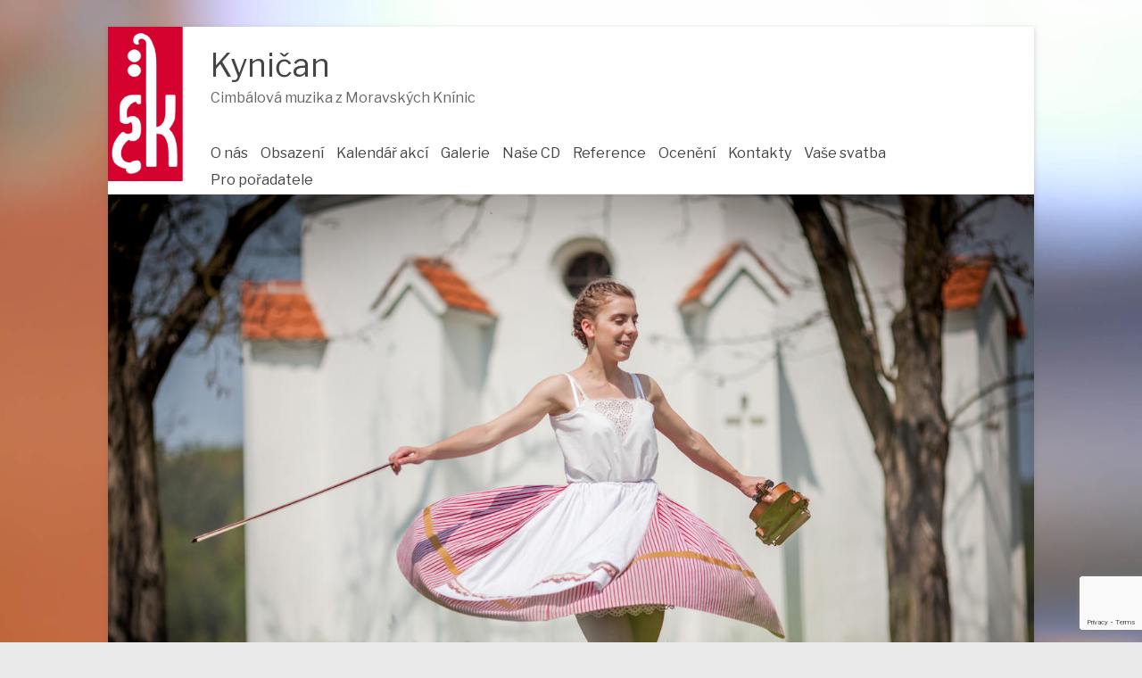

--- FILE ---
content_type: text/html; charset=UTF-8
request_url: http://www.cmkynican.cz/author/martin/
body_size: 15092
content:
<!DOCTYPE html>
<!--[if IE 7]>
<html class="ie ie7" lang="cs">
<![endif]-->
<!--[if IE 8]>
<html class="ie ie8" lang="cs">
<![endif]-->
<!--[if !(IE 7) & !(IE 8)]><!-->
<html lang="cs">
<!--<![endif]-->
<head>
	<meta charset="UTF-8" />
	<meta name="viewport" content="width=device-width, initial-scale=1">
	<link rel="profile" href="http://gmpg.org/xfn/11" />
	<title>Martin Kšica &#8211; Kyničan</title>
<meta name='robots' content='max-image-preview:large' />
	<style>img:is([sizes="auto" i], [sizes^="auto," i]) { contain-intrinsic-size: 3000px 1500px }</style>
	
		<!-- Meta Tag Manager -->
		<meta name="description" content="Zahrajeme v Brně i v Praze nejmilovanější cimbálové písně na poslech i k tanci, na firemní, rodinné i společenské události." />
		<meta name="keywords" content="cimbálka,brno,praha,cimbálová muzika,brněnsko,folklór,kyničan" />
		<meta name="robots" content="index,follow" />
		<meta name="author" content="Tomáš Borek, Luděk Císař" />
		<!-- / Meta Tag Manager -->
<link rel='dns-prefetch' href='//cdn.jsdelivr.net' />
<link rel='dns-prefetch' href='//fonts.googleapis.com' />
<link rel="alternate" type="application/rss+xml" title="Kyničan &raquo; RSS zdroj" href="https://www.cmkynican.cz/feed/" />
<link rel="alternate" type="application/rss+xml" title="Kyničan &raquo; RSS komentářů" href="https://www.cmkynican.cz/comments/feed/" />
<link rel="alternate" type="text/calendar" title="Kyničan &raquo; iCal zdroj" href="https://www.cmkynican.cz/kalendar-akci/?ical=1" />
<link rel="alternate" type="application/rss+xml" title="Kyničan &raquo; RSS pro autora Martin Kšica" href="https://www.cmkynican.cz/author/martin/feed/" />
<script type="text/javascript">
/* <![CDATA[ */
window._wpemojiSettings = {"baseUrl":"https:\/\/s.w.org\/images\/core\/emoji\/16.0.1\/72x72\/","ext":".png","svgUrl":"https:\/\/s.w.org\/images\/core\/emoji\/16.0.1\/svg\/","svgExt":".svg","source":{"concatemoji":"http:\/\/www.cmkynican.cz\/wp-includes\/js\/wp-emoji-release.min.js?ver=6.8.3"}};
/*! This file is auto-generated */
!function(s,n){var o,i,e;function c(e){try{var t={supportTests:e,timestamp:(new Date).valueOf()};sessionStorage.setItem(o,JSON.stringify(t))}catch(e){}}function p(e,t,n){e.clearRect(0,0,e.canvas.width,e.canvas.height),e.fillText(t,0,0);var t=new Uint32Array(e.getImageData(0,0,e.canvas.width,e.canvas.height).data),a=(e.clearRect(0,0,e.canvas.width,e.canvas.height),e.fillText(n,0,0),new Uint32Array(e.getImageData(0,0,e.canvas.width,e.canvas.height).data));return t.every(function(e,t){return e===a[t]})}function u(e,t){e.clearRect(0,0,e.canvas.width,e.canvas.height),e.fillText(t,0,0);for(var n=e.getImageData(16,16,1,1),a=0;a<n.data.length;a++)if(0!==n.data[a])return!1;return!0}function f(e,t,n,a){switch(t){case"flag":return n(e,"\ud83c\udff3\ufe0f\u200d\u26a7\ufe0f","\ud83c\udff3\ufe0f\u200b\u26a7\ufe0f")?!1:!n(e,"\ud83c\udde8\ud83c\uddf6","\ud83c\udde8\u200b\ud83c\uddf6")&&!n(e,"\ud83c\udff4\udb40\udc67\udb40\udc62\udb40\udc65\udb40\udc6e\udb40\udc67\udb40\udc7f","\ud83c\udff4\u200b\udb40\udc67\u200b\udb40\udc62\u200b\udb40\udc65\u200b\udb40\udc6e\u200b\udb40\udc67\u200b\udb40\udc7f");case"emoji":return!a(e,"\ud83e\udedf")}return!1}function g(e,t,n,a){var r="undefined"!=typeof WorkerGlobalScope&&self instanceof WorkerGlobalScope?new OffscreenCanvas(300,150):s.createElement("canvas"),o=r.getContext("2d",{willReadFrequently:!0}),i=(o.textBaseline="top",o.font="600 32px Arial",{});return e.forEach(function(e){i[e]=t(o,e,n,a)}),i}function t(e){var t=s.createElement("script");t.src=e,t.defer=!0,s.head.appendChild(t)}"undefined"!=typeof Promise&&(o="wpEmojiSettingsSupports",i=["flag","emoji"],n.supports={everything:!0,everythingExceptFlag:!0},e=new Promise(function(e){s.addEventListener("DOMContentLoaded",e,{once:!0})}),new Promise(function(t){var n=function(){try{var e=JSON.parse(sessionStorage.getItem(o));if("object"==typeof e&&"number"==typeof e.timestamp&&(new Date).valueOf()<e.timestamp+604800&&"object"==typeof e.supportTests)return e.supportTests}catch(e){}return null}();if(!n){if("undefined"!=typeof Worker&&"undefined"!=typeof OffscreenCanvas&&"undefined"!=typeof URL&&URL.createObjectURL&&"undefined"!=typeof Blob)try{var e="postMessage("+g.toString()+"("+[JSON.stringify(i),f.toString(),p.toString(),u.toString()].join(",")+"));",a=new Blob([e],{type:"text/javascript"}),r=new Worker(URL.createObjectURL(a),{name:"wpTestEmojiSupports"});return void(r.onmessage=function(e){c(n=e.data),r.terminate(),t(n)})}catch(e){}c(n=g(i,f,p,u))}t(n)}).then(function(e){for(var t in e)n.supports[t]=e[t],n.supports.everything=n.supports.everything&&n.supports[t],"flag"!==t&&(n.supports.everythingExceptFlag=n.supports.everythingExceptFlag&&n.supports[t]);n.supports.everythingExceptFlag=n.supports.everythingExceptFlag&&!n.supports.flag,n.DOMReady=!1,n.readyCallback=function(){n.DOMReady=!0}}).then(function(){return e}).then(function(){var e;n.supports.everything||(n.readyCallback(),(e=n.source||{}).concatemoji?t(e.concatemoji):e.wpemoji&&e.twemoji&&(t(e.twemoji),t(e.wpemoji)))}))}((window,document),window._wpemojiSettings);
/* ]]> */
</script>
<style id='wp-emoji-styles-inline-css' type='text/css'>

	img.wp-smiley, img.emoji {
		display: inline !important;
		border: none !important;
		box-shadow: none !important;
		height: 1em !important;
		width: 1em !important;
		margin: 0 0.07em !important;
		vertical-align: -0.1em !important;
		background: none !important;
		padding: 0 !important;
	}
</style>
<link rel='stylesheet' id='wp-block-library-css' href='http://www.cmkynican.cz/wp-includes/css/dist/block-library/style.min.css?ver=6.8.3' type='text/css' media='all' />
<style id='wp-block-library-theme-inline-css' type='text/css'>
.wp-block-audio :where(figcaption){color:#555;font-size:13px;text-align:center}.is-dark-theme .wp-block-audio :where(figcaption){color:#ffffffa6}.wp-block-audio{margin:0 0 1em}.wp-block-code{border:1px solid #ccc;border-radius:4px;font-family:Menlo,Consolas,monaco,monospace;padding:.8em 1em}.wp-block-embed :where(figcaption){color:#555;font-size:13px;text-align:center}.is-dark-theme .wp-block-embed :where(figcaption){color:#ffffffa6}.wp-block-embed{margin:0 0 1em}.blocks-gallery-caption{color:#555;font-size:13px;text-align:center}.is-dark-theme .blocks-gallery-caption{color:#ffffffa6}:root :where(.wp-block-image figcaption){color:#555;font-size:13px;text-align:center}.is-dark-theme :root :where(.wp-block-image figcaption){color:#ffffffa6}.wp-block-image{margin:0 0 1em}.wp-block-pullquote{border-bottom:4px solid;border-top:4px solid;color:currentColor;margin-bottom:1.75em}.wp-block-pullquote cite,.wp-block-pullquote footer,.wp-block-pullquote__citation{color:currentColor;font-size:.8125em;font-style:normal;text-transform:uppercase}.wp-block-quote{border-left:.25em solid;margin:0 0 1.75em;padding-left:1em}.wp-block-quote cite,.wp-block-quote footer{color:currentColor;font-size:.8125em;font-style:normal;position:relative}.wp-block-quote:where(.has-text-align-right){border-left:none;border-right:.25em solid;padding-left:0;padding-right:1em}.wp-block-quote:where(.has-text-align-center){border:none;padding-left:0}.wp-block-quote.is-large,.wp-block-quote.is-style-large,.wp-block-quote:where(.is-style-plain){border:none}.wp-block-search .wp-block-search__label{font-weight:700}.wp-block-search__button{border:1px solid #ccc;padding:.375em .625em}:where(.wp-block-group.has-background){padding:1.25em 2.375em}.wp-block-separator.has-css-opacity{opacity:.4}.wp-block-separator{border:none;border-bottom:2px solid;margin-left:auto;margin-right:auto}.wp-block-separator.has-alpha-channel-opacity{opacity:1}.wp-block-separator:not(.is-style-wide):not(.is-style-dots){width:100px}.wp-block-separator.has-background:not(.is-style-dots){border-bottom:none;height:1px}.wp-block-separator.has-background:not(.is-style-wide):not(.is-style-dots){height:2px}.wp-block-table{margin:0 0 1em}.wp-block-table td,.wp-block-table th{word-break:normal}.wp-block-table :where(figcaption){color:#555;font-size:13px;text-align:center}.is-dark-theme .wp-block-table :where(figcaption){color:#ffffffa6}.wp-block-video :where(figcaption){color:#555;font-size:13px;text-align:center}.is-dark-theme .wp-block-video :where(figcaption){color:#ffffffa6}.wp-block-video{margin:0 0 1em}:root :where(.wp-block-template-part.has-background){margin-bottom:0;margin-top:0;padding:1.25em 2.375em}
</style>
<style id='search-meter-recent-searches-style-inline-css' type='text/css'>
.wp-block-search-meter-recent-searches>h2{margin-block-end:0;margin-block-start:0}.wp-block-search-meter-recent-searches>ul{list-style:none;padding-left:0}

</style>
<style id='search-meter-popular-searches-style-inline-css' type='text/css'>
.wp-block-search-meter-popular-searches>h2{margin-block-end:0;margin-block-start:0}.wp-block-search-meter-popular-searches>ul{list-style:none;padding-left:0}

</style>
<style id='global-styles-inline-css' type='text/css'>
:root{--wp--preset--aspect-ratio--square: 1;--wp--preset--aspect-ratio--4-3: 4/3;--wp--preset--aspect-ratio--3-4: 3/4;--wp--preset--aspect-ratio--3-2: 3/2;--wp--preset--aspect-ratio--2-3: 2/3;--wp--preset--aspect-ratio--16-9: 16/9;--wp--preset--aspect-ratio--9-16: 9/16;--wp--preset--color--black: #000000;--wp--preset--color--cyan-bluish-gray: #abb8c3;--wp--preset--color--white: #ffffff;--wp--preset--color--pale-pink: #f78da7;--wp--preset--color--vivid-red: #cf2e2e;--wp--preset--color--luminous-vivid-orange: #ff6900;--wp--preset--color--luminous-vivid-amber: #fcb900;--wp--preset--color--light-green-cyan: #7bdcb5;--wp--preset--color--vivid-green-cyan: #00d084;--wp--preset--color--pale-cyan-blue: #8ed1fc;--wp--preset--color--vivid-cyan-blue: #0693e3;--wp--preset--color--vivid-purple: #9b51e0;--wp--preset--gradient--vivid-cyan-blue-to-vivid-purple: linear-gradient(135deg,rgba(6,147,227,1) 0%,rgb(155,81,224) 100%);--wp--preset--gradient--light-green-cyan-to-vivid-green-cyan: linear-gradient(135deg,rgb(122,220,180) 0%,rgb(0,208,130) 100%);--wp--preset--gradient--luminous-vivid-amber-to-luminous-vivid-orange: linear-gradient(135deg,rgba(252,185,0,1) 0%,rgba(255,105,0,1) 100%);--wp--preset--gradient--luminous-vivid-orange-to-vivid-red: linear-gradient(135deg,rgba(255,105,0,1) 0%,rgb(207,46,46) 100%);--wp--preset--gradient--very-light-gray-to-cyan-bluish-gray: linear-gradient(135deg,rgb(238,238,238) 0%,rgb(169,184,195) 100%);--wp--preset--gradient--cool-to-warm-spectrum: linear-gradient(135deg,rgb(74,234,220) 0%,rgb(151,120,209) 20%,rgb(207,42,186) 40%,rgb(238,44,130) 60%,rgb(251,105,98) 80%,rgb(254,248,76) 100%);--wp--preset--gradient--blush-light-purple: linear-gradient(135deg,rgb(255,206,236) 0%,rgb(152,150,240) 100%);--wp--preset--gradient--blush-bordeaux: linear-gradient(135deg,rgb(254,205,165) 0%,rgb(254,45,45) 50%,rgb(107,0,62) 100%);--wp--preset--gradient--luminous-dusk: linear-gradient(135deg,rgb(255,203,112) 0%,rgb(199,81,192) 50%,rgb(65,88,208) 100%);--wp--preset--gradient--pale-ocean: linear-gradient(135deg,rgb(255,245,203) 0%,rgb(182,227,212) 50%,rgb(51,167,181) 100%);--wp--preset--gradient--electric-grass: linear-gradient(135deg,rgb(202,248,128) 0%,rgb(113,206,126) 100%);--wp--preset--gradient--midnight: linear-gradient(135deg,rgb(2,3,129) 0%,rgb(40,116,252) 100%);--wp--preset--font-size--small: 13px;--wp--preset--font-size--medium: 20px;--wp--preset--font-size--large: 36px;--wp--preset--font-size--x-large: 42px;--wp--preset--spacing--20: 0.44rem;--wp--preset--spacing--30: 0.67rem;--wp--preset--spacing--40: 1rem;--wp--preset--spacing--50: 1.5rem;--wp--preset--spacing--60: 2.25rem;--wp--preset--spacing--70: 3.38rem;--wp--preset--spacing--80: 5.06rem;--wp--preset--shadow--natural: 6px 6px 9px rgba(0, 0, 0, 0.2);--wp--preset--shadow--deep: 12px 12px 50px rgba(0, 0, 0, 0.4);--wp--preset--shadow--sharp: 6px 6px 0px rgba(0, 0, 0, 0.2);--wp--preset--shadow--outlined: 6px 6px 0px -3px rgba(255, 255, 255, 1), 6px 6px rgba(0, 0, 0, 1);--wp--preset--shadow--crisp: 6px 6px 0px rgba(0, 0, 0, 1);}:root { --wp--style--global--content-size: 760px;--wp--style--global--wide-size: 1160px; }:where(body) { margin: 0; }.wp-site-blocks > .alignleft { float: left; margin-right: 2em; }.wp-site-blocks > .alignright { float: right; margin-left: 2em; }.wp-site-blocks > .aligncenter { justify-content: center; margin-left: auto; margin-right: auto; }:where(.wp-site-blocks) > * { margin-block-start: 24px; margin-block-end: 0; }:where(.wp-site-blocks) > :first-child { margin-block-start: 0; }:where(.wp-site-blocks) > :last-child { margin-block-end: 0; }:root { --wp--style--block-gap: 24px; }:root :where(.is-layout-flow) > :first-child{margin-block-start: 0;}:root :where(.is-layout-flow) > :last-child{margin-block-end: 0;}:root :where(.is-layout-flow) > *{margin-block-start: 24px;margin-block-end: 0;}:root :where(.is-layout-constrained) > :first-child{margin-block-start: 0;}:root :where(.is-layout-constrained) > :last-child{margin-block-end: 0;}:root :where(.is-layout-constrained) > *{margin-block-start: 24px;margin-block-end: 0;}:root :where(.is-layout-flex){gap: 24px;}:root :where(.is-layout-grid){gap: 24px;}.is-layout-flow > .alignleft{float: left;margin-inline-start: 0;margin-inline-end: 2em;}.is-layout-flow > .alignright{float: right;margin-inline-start: 2em;margin-inline-end: 0;}.is-layout-flow > .aligncenter{margin-left: auto !important;margin-right: auto !important;}.is-layout-constrained > .alignleft{float: left;margin-inline-start: 0;margin-inline-end: 2em;}.is-layout-constrained > .alignright{float: right;margin-inline-start: 2em;margin-inline-end: 0;}.is-layout-constrained > .aligncenter{margin-left: auto !important;margin-right: auto !important;}.is-layout-constrained > :where(:not(.alignleft):not(.alignright):not(.alignfull)){max-width: var(--wp--style--global--content-size);margin-left: auto !important;margin-right: auto !important;}.is-layout-constrained > .alignwide{max-width: var(--wp--style--global--wide-size);}body .is-layout-flex{display: flex;}.is-layout-flex{flex-wrap: wrap;align-items: center;}.is-layout-flex > :is(*, div){margin: 0;}body .is-layout-grid{display: grid;}.is-layout-grid > :is(*, div){margin: 0;}body{padding-top: 0px;padding-right: 0px;padding-bottom: 0px;padding-left: 0px;}a:where(:not(.wp-element-button)){text-decoration: underline;}:root :where(.wp-element-button, .wp-block-button__link){background-color: #32373c;border-width: 0;color: #fff;font-family: inherit;font-size: inherit;line-height: inherit;padding: calc(0.667em + 2px) calc(1.333em + 2px);text-decoration: none;}.has-black-color{color: var(--wp--preset--color--black) !important;}.has-cyan-bluish-gray-color{color: var(--wp--preset--color--cyan-bluish-gray) !important;}.has-white-color{color: var(--wp--preset--color--white) !important;}.has-pale-pink-color{color: var(--wp--preset--color--pale-pink) !important;}.has-vivid-red-color{color: var(--wp--preset--color--vivid-red) !important;}.has-luminous-vivid-orange-color{color: var(--wp--preset--color--luminous-vivid-orange) !important;}.has-luminous-vivid-amber-color{color: var(--wp--preset--color--luminous-vivid-amber) !important;}.has-light-green-cyan-color{color: var(--wp--preset--color--light-green-cyan) !important;}.has-vivid-green-cyan-color{color: var(--wp--preset--color--vivid-green-cyan) !important;}.has-pale-cyan-blue-color{color: var(--wp--preset--color--pale-cyan-blue) !important;}.has-vivid-cyan-blue-color{color: var(--wp--preset--color--vivid-cyan-blue) !important;}.has-vivid-purple-color{color: var(--wp--preset--color--vivid-purple) !important;}.has-black-background-color{background-color: var(--wp--preset--color--black) !important;}.has-cyan-bluish-gray-background-color{background-color: var(--wp--preset--color--cyan-bluish-gray) !important;}.has-white-background-color{background-color: var(--wp--preset--color--white) !important;}.has-pale-pink-background-color{background-color: var(--wp--preset--color--pale-pink) !important;}.has-vivid-red-background-color{background-color: var(--wp--preset--color--vivid-red) !important;}.has-luminous-vivid-orange-background-color{background-color: var(--wp--preset--color--luminous-vivid-orange) !important;}.has-luminous-vivid-amber-background-color{background-color: var(--wp--preset--color--luminous-vivid-amber) !important;}.has-light-green-cyan-background-color{background-color: var(--wp--preset--color--light-green-cyan) !important;}.has-vivid-green-cyan-background-color{background-color: var(--wp--preset--color--vivid-green-cyan) !important;}.has-pale-cyan-blue-background-color{background-color: var(--wp--preset--color--pale-cyan-blue) !important;}.has-vivid-cyan-blue-background-color{background-color: var(--wp--preset--color--vivid-cyan-blue) !important;}.has-vivid-purple-background-color{background-color: var(--wp--preset--color--vivid-purple) !important;}.has-black-border-color{border-color: var(--wp--preset--color--black) !important;}.has-cyan-bluish-gray-border-color{border-color: var(--wp--preset--color--cyan-bluish-gray) !important;}.has-white-border-color{border-color: var(--wp--preset--color--white) !important;}.has-pale-pink-border-color{border-color: var(--wp--preset--color--pale-pink) !important;}.has-vivid-red-border-color{border-color: var(--wp--preset--color--vivid-red) !important;}.has-luminous-vivid-orange-border-color{border-color: var(--wp--preset--color--luminous-vivid-orange) !important;}.has-luminous-vivid-amber-border-color{border-color: var(--wp--preset--color--luminous-vivid-amber) !important;}.has-light-green-cyan-border-color{border-color: var(--wp--preset--color--light-green-cyan) !important;}.has-vivid-green-cyan-border-color{border-color: var(--wp--preset--color--vivid-green-cyan) !important;}.has-pale-cyan-blue-border-color{border-color: var(--wp--preset--color--pale-cyan-blue) !important;}.has-vivid-cyan-blue-border-color{border-color: var(--wp--preset--color--vivid-cyan-blue) !important;}.has-vivid-purple-border-color{border-color: var(--wp--preset--color--vivid-purple) !important;}.has-vivid-cyan-blue-to-vivid-purple-gradient-background{background: var(--wp--preset--gradient--vivid-cyan-blue-to-vivid-purple) !important;}.has-light-green-cyan-to-vivid-green-cyan-gradient-background{background: var(--wp--preset--gradient--light-green-cyan-to-vivid-green-cyan) !important;}.has-luminous-vivid-amber-to-luminous-vivid-orange-gradient-background{background: var(--wp--preset--gradient--luminous-vivid-amber-to-luminous-vivid-orange) !important;}.has-luminous-vivid-orange-to-vivid-red-gradient-background{background: var(--wp--preset--gradient--luminous-vivid-orange-to-vivid-red) !important;}.has-very-light-gray-to-cyan-bluish-gray-gradient-background{background: var(--wp--preset--gradient--very-light-gray-to-cyan-bluish-gray) !important;}.has-cool-to-warm-spectrum-gradient-background{background: var(--wp--preset--gradient--cool-to-warm-spectrum) !important;}.has-blush-light-purple-gradient-background{background: var(--wp--preset--gradient--blush-light-purple) !important;}.has-blush-bordeaux-gradient-background{background: var(--wp--preset--gradient--blush-bordeaux) !important;}.has-luminous-dusk-gradient-background{background: var(--wp--preset--gradient--luminous-dusk) !important;}.has-pale-ocean-gradient-background{background: var(--wp--preset--gradient--pale-ocean) !important;}.has-electric-grass-gradient-background{background: var(--wp--preset--gradient--electric-grass) !important;}.has-midnight-gradient-background{background: var(--wp--preset--gradient--midnight) !important;}.has-small-font-size{font-size: var(--wp--preset--font-size--small) !important;}.has-medium-font-size{font-size: var(--wp--preset--font-size--medium) !important;}.has-large-font-size{font-size: var(--wp--preset--font-size--large) !important;}.has-x-large-font-size{font-size: var(--wp--preset--font-size--x-large) !important;}
:root :where(.wp-block-pullquote){font-size: 1.5em;line-height: 1.6;}
</style>
<link rel='stylesheet' id='contact-form-7-css' href='http://www.cmkynican.cz/wp-content/plugins/contact-form-7/includes/css/styles.css?ver=6.1.2' type='text/css' media='all' />
<link rel='stylesheet' id='font-awesome-4-css' href='http://www.cmkynican.cz/wp-content/themes/spacious/font-awesome/library/font-awesome/css/v4-shims.min.css?ver=4.7.0' type='text/css' media='all' />
<link rel='stylesheet' id='font-awesome-all-css' href='http://www.cmkynican.cz/wp-content/themes/spacious/font-awesome/library/font-awesome/css/all.min.css?ver=6.7.2' type='text/css' media='all' />
<link rel='stylesheet' id='font-awesome-solid-css' href='http://www.cmkynican.cz/wp-content/themes/spacious/font-awesome/library/font-awesome/css/solid.min.css?ver=6.7.2' type='text/css' media='all' />
<link rel='stylesheet' id='font-awesome-regular-css' href='http://www.cmkynican.cz/wp-content/themes/spacious/font-awesome/library/font-awesome/css/regular.min.css?ver=6.7.2' type='text/css' media='all' />
<link rel='stylesheet' id='font-awesome-brands-css' href='http://www.cmkynican.cz/wp-content/themes/spacious/font-awesome/library/font-awesome/css/brands.min.css?ver=6.7.2' type='text/css' media='all' />
<link rel='stylesheet' id='spacious_style-css' href='http://www.cmkynican.cz/wp-content/themes/spacious/style.css?ver=6.8.3' type='text/css' media='all' />
<style id='spacious_style-inline-css' type='text/css'>
.previous a:hover, .next a:hover, a, #site-title a:hover, .main-navigation ul li.current_page_item a, .main-navigation ul li:hover > a, .main-navigation ul li ul li a:hover, .main-navigation ul li ul li:hover > a, .main-navigation ul li.current-menu-item ul li a:hover, .main-navigation ul li:hover > .sub-toggle, .main-navigation a:hover, .main-navigation ul li.current-menu-item a, .main-navigation ul li.current_page_ancestor a, .main-navigation ul li.current-menu-ancestor a, .main-navigation ul li.current_page_item a, .main-navigation ul li:hover > a, .small-menu a:hover, .small-menu ul li.current-menu-item a, .small-menu ul li.current_page_ancestor a, .small-menu ul li.current-menu-ancestor a, .small-menu ul li.current_page_item a, .small-menu ul li:hover > a, .breadcrumb a:hover, .tg-one-half .widget-title a:hover, .tg-one-third .widget-title a:hover, .tg-one-fourth .widget-title a:hover, .pagination a span:hover, #content .comments-area a.comment-permalink:hover, .comments-area .comment-author-link a:hover, .comment .comment-reply-link:hover, .nav-previous a:hover, .nav-next a:hover, #wp-calendar #today, .footer-widgets-area a:hover, .footer-socket-wrapper .copyright a:hover, .read-more, .more-link, .post .entry-title a:hover, .page .entry-title a:hover, .post .entry-meta a:hover, .type-page .entry-meta a:hover, .single #content .tags a:hover, .widget_testimonial .testimonial-icon:before, .header-action .search-wrapper:hover .fa{color:#dd5656;}.spacious-button, input[type="reset"], input[type="button"], input[type="submit"], button, #featured-slider .slider-read-more-button, #controllers a:hover, #controllers a.active, .pagination span ,.site-header .menu-toggle:hover, .call-to-action-button, .comments-area .comment-author-link span, a#back-top:before, .post .entry-meta .read-more-link, a#scroll-up, .search-form span, .main-navigation .tg-header-button-wrap.button-one a{background-color:#dd5656;}.main-small-navigation li:hover, .main-small-navigation ul > .current_page_item, .main-small-navigation ul > .current-menu-item, .spacious-woocommerce-cart-views .cart-value{background:#dd5656;}.main-navigation ul li ul, .widget_testimonial .testimonial-post{border-top-color:#dd5656;}blockquote, .call-to-action-content-wrapper{border-left-color:#dd5656;}.site-header .menu-toggle:hover.entry-meta a.read-more:hover,#featured-slider .slider-read-more-button:hover,.call-to-action-button:hover,.entry-meta .read-more-link:hover,.spacious-button:hover, input[type="reset"]:hover, input[type="button"]:hover, input[type="submit"]:hover, button:hover{background:#ab2424;}.pagination a span:hover, .main-navigation .tg-header-button-wrap.button-one a{border-color:#dd5656;}.widget-title span{border-bottom-color:#dd5656;}.widget_service_block a.more-link:hover, .widget_featured_single_post a.read-more:hover,#secondary a:hover,logged-in-as:hover  a,.single-page p a:hover{color:#ab2424;}.main-navigation .tg-header-button-wrap.button-one a:hover{background-color:#ab2424;}body, button, input, select, textarea, p, .entry-meta, .read-more, .more-link, .widget_testimonial .testimonial-author, #featured-slider .slider-read-more-button{font-family:Libre Franklin;}h1, h2, h3, h4, h5, h6{font-family:Libre Franklin;}
</style>
<link rel='stylesheet' id='spacious-genericons-css' href='http://www.cmkynican.cz/wp-content/themes/spacious/genericons/genericons.css?ver=3.3.1' type='text/css' media='all' />
<link rel='stylesheet' id='spacious-font-awesome-css' href='http://www.cmkynican.cz/wp-content/themes/spacious/font-awesome/css/font-awesome.min.css?ver=4.7.1' type='text/css' media='all' />
<link rel='stylesheet' id='spacious_googlefonts-css' href='//fonts.googleapis.com/css?family=Libre+Franklin&#038;1&#038;display=swap&#038;ver=1.9.12' type='text/css' media='all' />
<link rel='stylesheet' id='ngg_trigger_buttons-css' href='https://www.cmkynican.cz/wp-content/plugins/nextgen-gallery/static/GalleryDisplay/trigger_buttons.css?ver=3.59.12' type='text/css' media='all' />
<link rel='stylesheet' id='fancybox-0-css' href='https://www.cmkynican.cz/wp-content/plugins/nextgen-gallery/static/Lightbox/fancybox/jquery.fancybox-1.3.4.css?ver=3.59.12' type='text/css' media='all' />
<link rel='stylesheet' id='fontawesome_v4_shim_style-css' href='https://www.cmkynican.cz/wp-content/plugins/nextgen-gallery/static/FontAwesome/css/v4-shims.min.css?ver=6.8.3' type='text/css' media='all' />
<link rel='stylesheet' id='fontawesome-css' href='https://www.cmkynican.cz/wp-content/plugins/nextgen-gallery/static/FontAwesome/css/all.min.css?ver=6.8.3' type='text/css' media='all' />
<link rel='stylesheet' id='nextgen_pagination_style-css' href='https://www.cmkynican.cz/wp-content/plugins/nextgen-gallery/static/GalleryDisplay/pagination_style.css?ver=3.59.12' type='text/css' media='all' />
<link rel='stylesheet' id='nextgen_basic_thumbnails_style-css' href='https://www.cmkynican.cz/wp-content/plugins/nextgen-gallery/static/Thumbnails/nextgen_basic_thumbnails.css?ver=3.59.12' type='text/css' media='all' />
<link rel='stylesheet' id='nextgen_widgets_style-css' href='https://www.cmkynican.cz/wp-content/plugins/nextgen-gallery/static/Widget/display.css?ver=3.59.12' type='text/css' media='all' />
<script type="text/javascript" src="http://www.cmkynican.cz/wp-includes/js/jquery/jquery.min.js?ver=3.7.1" id="jquery-core-js"></script>
<script type="text/javascript" src="http://www.cmkynican.cz/wp-includes/js/jquery/jquery-migrate.min.js?ver=3.4.1" id="jquery-migrate-js"></script>
<script type="text/javascript" src="http://www.cmkynican.cz/wp-content/themes/spacious/js/spacious-custom.js?ver=6.8.3" id="spacious-custom-js"></script>
<!--[if lte IE 8]>
<script type="text/javascript" src="http://www.cmkynican.cz/wp-content/themes/spacious/js/html5shiv.min.js?ver=6.8.3" id="html5-js"></script>
<![endif]-->
<script type="text/javascript" id="photocrati_ajax-js-extra">
/* <![CDATA[ */
var photocrati_ajax = {"url":"http:\/\/www.cmkynican.cz\/index.php?photocrati_ajax=1","rest_url":"https:\/\/www.cmkynican.cz\/wp-json\/","wp_home_url":"https:\/\/www.cmkynican.cz","wp_site_url":"http:\/\/www.cmkynican.cz","wp_root_url":"https:\/\/www.cmkynican.cz","wp_plugins_url":"http:\/\/www.cmkynican.cz\/wp-content\/plugins","wp_content_url":"http:\/\/www.cmkynican.cz\/wp-content","wp_includes_url":"http:\/\/www.cmkynican.cz\/wp-includes\/","ngg_param_slug":"alba","rest_nonce":"eacff532c2"};
/* ]]> */
</script>
<script type="text/javascript" src="https://www.cmkynican.cz/wp-content/plugins/nextgen-gallery/static/Legacy/ajax.min.js?ver=3.59.12" id="photocrati_ajax-js"></script>
<script type="text/javascript" src="https://www.cmkynican.cz/wp-content/plugins/nextgen-gallery/static/FontAwesome/js/v4-shims.min.js?ver=5.3.1" id="fontawesome_v4_shim-js"></script>
<script type="text/javascript" defer crossorigin="anonymous" data-auto-replace-svg="false" data-keep-original-source="false" data-search-pseudo-elements src="https://www.cmkynican.cz/wp-content/plugins/nextgen-gallery/static/FontAwesome/js/all.min.js?ver=5.3.1" id="fontawesome-js"></script>
<script type="text/javascript" src="https://www.cmkynican.cz/wp-content/plugins/nextgen-gallery/static/Thumbnails/nextgen_basic_thumbnails.js?ver=3.59.12" id="nextgen_basic_thumbnails_script-js"></script>
<link rel="https://api.w.org/" href="https://www.cmkynican.cz/wp-json/" /><link rel="alternate" title="JSON" type="application/json" href="https://www.cmkynican.cz/wp-json/wp/v2/users/3" /><link rel="EditURI" type="application/rsd+xml" title="RSD" href="https://www.cmkynican.cz/xmlrpc.php?rsd" />
<!-- start Simple Custom CSS and JS -->
<script type="text/javascript">
jQuery(document).ready(function( $ ){
   $('#header-text-nav-container').prepend('<div id="hard-wired-logo-wrapper"><a href="http://www.cmkynican.cz/" rel="home"><img src="http://www.cmkynican.cz/wp-content/uploads/2017/07/logo.png" class="hard-wired-logo" alt="C.M. Kyničan"/></a></div>'); 
});
</script>
<!-- end Simple Custom CSS and JS -->
<!-- start Simple Custom CSS and JS -->
<style type="text/css">
.page-id-1827 .header-image,
.page-id-1824 .header-image,
.page-id-1821 .header-image {
  height: 15px; 
  object-fit: cover;
  object-position: bottom;
}

.page-id-1821 .wp-block-media-text {
  padding-left: 1em;
  padding-right: 1em;
}

.page-id-1821 .wp-block-column p {
 	font-size: 14px;
 	text-align: justify;
}

.page-id-1827 article ol,
.page-id-1827 article ul {
  margin-bottom: 0.25em;
}

.page-id-1827 article ul li {
  margin-left: 2em;
}

.buy-button {
	font-size: 120%;
	color: #f0f0f0;
	background-color: #dd5656;
  	border-radius: 0.25em;
	padding: 0.75em 1.25em;
	margin: 0;
}

/* Form */

#wpcf7-f1856-p1824-o1 input[type="text"], 
#wpcf7-f1856-p1824-o1 input[type="email"], 
#wpcf7-f1856-p1824-o1 input[type="password"], 
#wpcf7-f1856-p1824-o1 input[type="url"],
#wpcf7-f1856-p1824-o1 input[type="tel"],
#wpcf7-f1856-p1824-o1 select {
    padding: 1%;
    border: 1px solid #EAEAEA;
    line-height: 20px;
    width: 98%;
    margin: 0 0 0.5em;
    background-color: #F8F8F8;
    border-radius: 3px;
}

#wpcf7-f1856-p1824-o1 .acceptance span.wpcf7-list-item {
  margin: 0 0 0.5em 0;
}

#wpcf7-f1856-p1824-o1 input[type="submit"] {
	padding: 8px 30px;  
}

#wpcf7-f1856-p1824-o1 label {
	font-size: 80%;
}

.wpcf7 form .wpcf7-response-output {
    margin: 2em 0.5em 1em;
    padding: 1em 2em;
    border-width: 1px;
    border-radius: 3px;animation-duration
}

/* tracklist */

#tracks li {
  font-size: 11pt;
  margin-bottom: 0.5em;
  clear: both;
}

#tracks .track {
  float: left;
}

#tracks .duration {	
  font-size: 9pt;
  color: #b0b0b0;
}

#tracks .player {
  float: right;
  margin-bottom: 0;
}

/* player */

#tracks .player button {
  color: #dd5656;
  background-color: transparent;
  margin: 0;
  padding: 1px 2px; 
}

#tracks .player button i {
  padding: 0 3px;
}</style>
<!-- end Simple Custom CSS and JS -->
<!-- start Simple Custom CSS and JS -->
<style type="text/css">
body, table, h1, h2, h3, h4, h5, h6, p, button, input, select, textarea {
  font-family: Libre Franklin; 
}

#featured-slider .slider-read-more-button,
.main-navigation li,
.small-menu li,
.post .entry-meta,
.widget_featured_post .meta,
.call-to-action-button,
.read-more,
.more-link {
  font-family: Libre Franklin; 
}</style>
<!-- end Simple Custom CSS and JS -->
<!-- start Simple Custom CSS and JS -->
<link href='http://fonts.googleapis.com/css?family=Libre+Franklin&subset=latin,latin-ext' rel='stylesheet' type='text/css' /><!-- end Simple Custom CSS and JS -->
<meta name="tec-api-version" content="v1"><meta name="tec-api-origin" content="https://www.cmkynican.cz"><link rel="alternate" href="https://www.cmkynican.cz/wp-json/tribe/events/v1/" /><style type="text/css" id="custom-background-css">
body.custom-background { background-image: url("http://www.cmkynican.cz/wp-content/uploads/2017/04/bg-large.jpg"); background-position: center top; background-size: cover; background-repeat: no-repeat; background-attachment: scroll; }
</style>
	<link rel="icon" href="https://www.cmkynican.cz/wp-content/uploads/2016/11/favicon.png" sizes="32x32" />
<link rel="icon" href="https://www.cmkynican.cz/wp-content/uploads/2016/11/favicon.png" sizes="192x192" />
<link rel="apple-touch-icon" href="https://www.cmkynican.cz/wp-content/uploads/2016/11/favicon.png" />
<meta name="msapplication-TileImage" content="https://www.cmkynican.cz/wp-content/uploads/2016/11/favicon.png" />
		<style type="text/css"> blockquote { border-left: 3px solid #dd5656; }
			.spacious-button, input[type="reset"], input[type="button"], input[type="submit"], button { background-color: #dd5656; }
			.previous a:hover, .next a:hover { 	color: #dd5656; }
			a { color: #dd5656; }
			#site-title a:hover { color: #dd5656; }
			.main-navigation ul li.current_page_item a, .main-navigation ul li:hover > a { color: #dd5656; }
			.main-navigation ul li ul { border-top: 1px solid #dd5656; }
			.main-navigation ul li ul li a:hover, .main-navigation ul li ul li:hover > a, .main-navigation ul li.current-menu-item ul li a:hover, .main-navigation ul li:hover > .sub-toggle { color: #dd5656; }
			.site-header .menu-toggle:hover.entry-meta a.read-more:hover,#featured-slider .slider-read-more-button:hover,.call-to-action-button:hover,.entry-meta .read-more-link:hover,.spacious-button:hover, input[type="reset"]:hover, input[type="button"]:hover, input[type="submit"]:hover, button:hover { background: #ab2424; }
			.main-small-navigation li:hover { background: #dd5656; }
			.main-small-navigation ul > .current_page_item, .main-small-navigation ul > .current-menu-item { background: #dd5656; }
			.main-navigation a:hover, .main-navigation ul li.current-menu-item a, .main-navigation ul li.current_page_ancestor a, .main-navigation ul li.current-menu-ancestor a, .main-navigation ul li.current_page_item a, .main-navigation ul li:hover > a  { color: #dd5656; }
			.small-menu a:hover, .small-menu ul li.current-menu-item a, .small-menu ul li.current_page_ancestor a, .small-menu ul li.current-menu-ancestor a, .small-menu ul li.current_page_item a, .small-menu ul li:hover > a { color: #dd5656; }
			#featured-slider .slider-read-more-button { background-color: #dd5656; }
			#controllers a:hover, #controllers a.active { background-color: #dd5656; color: #dd5656; }
			.widget_service_block a.more-link:hover, .widget_featured_single_post a.read-more:hover,#secondary a:hover,logged-in-as:hover  a,.single-page p a:hover{ color: #ab2424; }
			.breadcrumb a:hover { color: #dd5656; }
			.tg-one-half .widget-title a:hover, .tg-one-third .widget-title a:hover, .tg-one-fourth .widget-title a:hover { color: #dd5656; }
			.pagination span ,.site-header .menu-toggle:hover{ background-color: #dd5656; }
			.pagination a span:hover { color: #dd5656; border-color: #dd5656; }
			.widget_testimonial .testimonial-post { border-color: #dd5656 #EAEAEA #EAEAEA #EAEAEA; }
			.call-to-action-content-wrapper { border-color: #EAEAEA #EAEAEA #EAEAEA #dd5656; }
			.call-to-action-button { background-color: #dd5656; }
			#content .comments-area a.comment-permalink:hover { color: #dd5656; }
			.comments-area .comment-author-link a:hover { color: #dd5656; }
			.comments-area .comment-author-link span { background-color: #dd5656; }
			.comment .comment-reply-link:hover { color: #dd5656; }
			.nav-previous a:hover, .nav-next a:hover { color: #dd5656; }
			#wp-calendar #today { color: #dd5656; }
			.widget-title span { border-bottom: 2px solid #dd5656; }
			.footer-widgets-area a:hover { color: #dd5656 !important; }
			.footer-socket-wrapper .copyright a:hover { color: #dd5656; }
			a#back-top:before { background-color: #dd5656; }
			.read-more, .more-link { color: #dd5656; }
			.post .entry-title a:hover, .page .entry-title a:hover { color: #dd5656; }
			.post .entry-meta .read-more-link { background-color: #dd5656; }
			.post .entry-meta a:hover, .type-page .entry-meta a:hover { color: #dd5656; }
			.single #content .tags a:hover { color: #dd5656; }
			.widget_testimonial .testimonial-icon:before { color: #dd5656; }
			a#scroll-up { background-color: #dd5656; }
			.search-form span { background-color: #dd5656; }.header-action .search-wrapper:hover .fa{ color: #dd5656} .spacious-woocommerce-cart-views .cart-value { background:#dd5656}.main-navigation .tg-header-button-wrap.button-one a{background-color:#dd5656} .main-navigation .tg-header-button-wrap.button-one a{border-color:#dd5656}.main-navigation .tg-header-button-wrap.button-one a:hover{background-color:#ab2424}.main-navigation .tg-header-button-wrap.button-one a:hover{border-color:#ab2424}</style>
				<style type="text/css" id="wp-custom-css">
			/* Custom CSS */

#hard-wired-logo-wrapper {
	float: left;
}

img.hard-wired-logo {
	width: 84px;
	height: 173px;
	margin: 0;
}

#header-text-nav-wrap {
	margin-left: 84px;
	padding: 15px 0 0 0;
}

#header-text-nav-container {
	min-width: 400px;
}

.header-post-title-class {
	font-size: 30px;
}

#content h2 {
	font-size: 24px;
}

.main-navigation {
	float: left;
	padding-top: 0;
}

.main-navigation li {
	margin: 0 14px 0 0;
}

#menu-hlavni-nabidka {
  margin-top: 20px;	
}

#search-5 {
	display: none;
}

.ref-container {
	margin: auto;
}

.ref-cleaner {
	clear: both;
}

.ref-tile {
	width: 200px;
	margin: 0 0 12px 12px;
	float: left;
	text-align: center;
	overflow: hidden;
}

.ref-tile img {
	margin-bottom: 0;
}

.ref-tile label {
	height: 1eM;
	font-size: 70%;
	color: #a0a0a0;
	white-space: nowrap;	
}	
	
.wp-caption {
  border: none;
}

.medailon {
  margin-bottom: 18pt;
}

.medailon img {
  margin-bottom: 0;
}

.medailon span {
  color: #606060;
  font-size: 80%;
}

.tribe-events-list-widget .tribe-event-title {
  font-size: 16px;
  margin-bottom: 0;
  padding-bottom: 0;
}

.tribe-events-list-widget .tribe-events-list-widget-events {
  padding-bottom: 0;
  margin-bottom: .75rem;
}

#tribe-events-content a {
	color: #dd5656;
}

.tribe-events-list-widget .tribe-events-widget-link a {
    font-weight: normal;
}

.tribe-events-list-widget li {
  padding-left: 0;
}

.tribe-events-list-widget .tribe-events-list-widget-events {
  padding: 0;
}

a.tribe-events-read-more {
  display: none;
}

.tribe-events-list .type-tribe_events h2 {
  padding-bottom: 4px;
}

.tribe-events-loop .tribe-events-event-meta {
  margin: 2px 0 4px;
}

.tribe-events-list .type-tribe_events {
  margin-bottom: 1rem;
}

h2.tribe-events-page-title {
  text-align: left;
}

#tribe-events a.tribe-events-ical {
  display: none;
}

.tribe-events-c-subscribe-dropdown {
  display: none;
}

.ngg-albumoverview .ngg-album {
  border: 0;
}		</style>
		</head>

<body class="author author-martin author-3 custom-background wp-embed-responsive wp-theme-spacious tribe-no-js page-template-spacious  better-responsive-menu narrow-978">


<div id="page" class="hfeed site">
	<a class="skip-link screen-reader-text" href="#main">Skip to content</a>

	
	
	<header id="masthead" class="site-header clearfix spacious-header-display-one">

		
		
		<div id="header-text-nav-container" class="">

			<div class="inner-wrap" id="spacious-header-display-one">

				<div id="header-text-nav-wrap" class="clearfix">
					<div id="header-left-section">
													<div id="header-logo-image">

								
							</div><!-- #header-logo-image -->

							
						<div id="header-text" class="">
															<h3 id="site-title">
									<a href="https://www.cmkynican.cz/"
									   title="Kyničan"
									   rel="home">Kyničan</a>
								</h3>
														<p id="site-description">Cimbálová muzika z&nbsp;Moravských Knínic</p>
							<!-- #site-description -->
						</div><!-- #header-text -->

					</div><!-- #header-left-section -->
					<div id="header-right-section">
						
													<div class="header-action">
															</div>
						
						
		<nav id="site-navigation" class="main-navigation clearfix   " role="navigation">
			<p class="menu-toggle">
				<span class="screen-reader-text">Menu</span>
			</p>
			<div class="menu-primary-container"><ul id="menu-hlavni-nabidka" class="menu"><li id="menu-item-142" class="menu-item menu-item-type-post_type menu-item-object-page menu-item-home menu-item-142"><a href="https://www.cmkynican.cz/">O nás</a></li>
<li id="menu-item-137" class="menu-item menu-item-type-post_type menu-item-object-page menu-item-137"><a href="https://www.cmkynican.cz/obsazeni/">Obsazení</a></li>
<li id="menu-item-151" class="menu-item menu-item-type-custom menu-item-object-custom menu-item-151"><a href="http://www.cmkynican.cz/kalendar-akci">Kalendář akcí</a></li>
<li id="menu-item-139" class="menu-item menu-item-type-post_type menu-item-object-page menu-item-139"><a href="https://www.cmkynican.cz/galerie/">Galerie</a></li>
<li id="menu-item-2002" class="menu-item menu-item-type-post_type menu-item-object-page menu-item-2002"><a href="https://www.cmkynican.cz/zahrete-mne-do-kolecka/">Naše CD</a></li>
<li id="menu-item-1017" class="menu-item menu-item-type-post_type menu-item-object-page menu-item-1017"><a href="https://www.cmkynican.cz/reference/">Reference</a></li>
<li id="menu-item-1295" class="menu-item menu-item-type-post_type menu-item-object-page menu-item-1295"><a href="https://www.cmkynican.cz/oceneni/">Ocenění</a></li>
<li id="menu-item-138" class="menu-item menu-item-type-post_type menu-item-object-page menu-item-138"><a href="https://www.cmkynican.cz/kontakty/">Kontakty</a></li>
<li id="menu-item-2178" class="menu-item menu-item-type-post_type menu-item-object-page menu-item-2178"><a href="https://www.cmkynican.cz/vase-svatba/">Vaše svatba</a></li>
<li id="menu-item-941" class="menu-item menu-item-type-post_type menu-item-object-page menu-item-941"><a href="https://www.cmkynican.cz/pro-poradatele/">Pro pořadatele</a></li>
</ul></div>		</nav>

		
					</div><!-- #header-right-section -->

				</div><!-- #header-text-nav-wrap -->
			</div><!-- .inner-wrap -->
					</div><!-- #header-text-nav-container -->

		<div id="wp-custom-header" class="wp-custom-header"><img src="http://www.cmkynican.cz/wp-content/uploads/2017/06/cmkynican2.jpg" class="header-image" width="1400" height="933" alt="Kyničan"></div>
						<div class="header-post-title-container clearfix">
					<div class="inner-wrap">
						<div class="post-title-wrapper">
																								<h1 class="header-post-title-class">Author: <span class="vcard">Martin Kšica</span></h1>
																						</div>
											</div>
				</div>
					</header>
			<div id="main" class="clearfix">
		<div class="inner-wrap">

	
	<div id="primary">
		<div id="content" class="clearfix">

			
				
<section class="no-results not-found">

	<div class="page-content">
		
			<p>Vypadá to, že nemůžeme najít to, co hledáte. Možná pomůže vyhledávání.</p>
			<form action="https://www.cmkynican.cz/" class="search-form searchform clearfix" method="get">
	<div class="search-wrap">
		<input type="text" placeholder="Hledat" class="s field" name="s">
		<button class="search-icon" type="submit"></button>
	</div>
</form><!-- .searchform -->
			</div><!-- .page-content -->
	
</section><!-- .no-results -->
			
		</div><!-- #content -->
	</div><!-- #primary -->

	
<div id="secondary">
			
		<aside id="media_image-8" class="widget widget_media_image"><h3 class="widget-title"><span>Nové CD CM&nbsp;Kyničan</span></h3><a href="/zahrete-mne-do-kolecka/"><img width="300" height="268" src="https://www.cmkynican.cz/wp-content/uploads/2020/11/zahrete-mne-do-kolecka-cover-300x268.jpg" class="image wp-image-1909  attachment-medium size-medium" alt="" style="max-width: 100%; height: auto;" decoding="async" loading="lazy" srcset="https://www.cmkynican.cz/wp-content/uploads/2020/11/zahrete-mne-do-kolecka-cover-300x268.jpg 300w, https://www.cmkynican.cz/wp-content/uploads/2020/11/zahrete-mne-do-kolecka-cover-768x685.jpg 768w, https://www.cmkynican.cz/wp-content/uploads/2020/11/zahrete-mne-do-kolecka-cover.jpg 900w" sizes="auto, (max-width: 300px) 100vw, 300px" /></a></aside><aside id="ngg-images-5" class="widget ngg_images"><div class="hslice" id="ngg-webslice"><h3 class="entry-title widget-title"><span>Galerie</span></h3><div class="ngg-widget entry-content">
			<a href="http://www.cmkynican.cz/wp-content/gallery/c-m-kynican-promo/foto20.jpg"
			title=" "
			data-image-id='181'
			class="ngg-fancybox" rel="2fb4e9bafba8c1e96c94373890ae7641"			><img title="foto20"
				alt="foto20"
				src="http://www.cmkynican.cz/wp-content/gallery/c-m-kynican-promo/thumbs/thumbs_foto20.jpg"
				width="100"
				height="75"
			/></a>
			<a href="http://www.cmkynican.cz/wp-content/gallery/c-m-kynican-promo/foto19.jpg"
			title=" "
			data-image-id='180'
			class="ngg-fancybox" rel="2fb4e9bafba8c1e96c94373890ae7641"			><img title="foto19"
				alt="foto19"
				src="http://www.cmkynican.cz/wp-content/gallery/c-m-kynican-promo/thumbs/thumbs_foto19.jpg"
				width="100"
				height="75"
			/></a>
			<a href="http://www.cmkynican.cz/wp-content/gallery/c-m-kynican-promo/foto18.jpg"
			title=" "
			data-image-id='179'
			class="ngg-fancybox" rel="2fb4e9bafba8c1e96c94373890ae7641"			><img title="foto18"
				alt="foto18"
				src="http://www.cmkynican.cz/wp-content/gallery/c-m-kynican-promo/thumbs/thumbs_foto18.jpg"
				width="100"
				height="75"
			/></a>
			<a href="http://www.cmkynican.cz/wp-content/gallery/c-m-kynican-promo/foto17.jpg"
			title=" "
			data-image-id='178'
			class="ngg-fancybox" rel="2fb4e9bafba8c1e96c94373890ae7641"			><img title="foto17"
				alt="foto17"
				src="http://www.cmkynican.cz/wp-content/gallery/c-m-kynican-promo/thumbs/thumbs_foto17.jpg"
				width="100"
				height="75"
			/></a>
			<a href="http://www.cmkynican.cz/wp-content/gallery/c-m-kynican-promo/foto16.jpg"
			title=" "
			data-image-id='177'
			class="ngg-fancybox" rel="2fb4e9bafba8c1e96c94373890ae7641"			><img title="foto16"
				alt="foto16"
				src="http://www.cmkynican.cz/wp-content/gallery/c-m-kynican-promo/thumbs/thumbs_foto16.jpg"
				width="100"
				height="75"
			/></a>
			<a href="http://www.cmkynican.cz/wp-content/gallery/c-m-kynican-promo/foto15.jpg"
			title=" "
			data-image-id='176'
			class="ngg-fancybox" rel="2fb4e9bafba8c1e96c94373890ae7641"			><img title="foto15"
				alt="foto15"
				src="http://www.cmkynican.cz/wp-content/gallery/c-m-kynican-promo/thumbs/thumbs_foto15.jpg"
				width="100"
				height="75"
			/></a>
			<a href="http://www.cmkynican.cz/wp-content/gallery/c-m-kynican-promo/foto14.jpg"
			title=" "
			data-image-id='175'
			class="ngg-fancybox" rel="2fb4e9bafba8c1e96c94373890ae7641"			><img title="foto14"
				alt="foto14"
				src="http://www.cmkynican.cz/wp-content/gallery/c-m-kynican-promo/thumbs/thumbs_foto14.jpg"
				width="100"
				height="75"
			/></a>
			<a href="http://www.cmkynican.cz/wp-content/gallery/c-m-kynican-promo/foto13.jpg"
			title=" "
			data-image-id='174'
			class="ngg-fancybox" rel="2fb4e9bafba8c1e96c94373890ae7641"			><img title="foto13"
				alt="foto13"
				src="http://www.cmkynican.cz/wp-content/gallery/c-m-kynican-promo/thumbs/thumbs_foto13.jpg"
				width="100"
				height="75"
			/></a>
	</div>

</div></aside><aside id="text-3" class="widget widget_text"><h3 class="widget-title"><span>Kontakt</span></h3>			<div class="textwidget"><p>
Martin Kšica<br>
<a href="&#x6d;&#x61;&#105;l&#x74;&#x6f;&#x3a;&#109;a&#x72;&#x74;&#x69;&#110;k&#x73;&#x69;&#x63;&#97;&#64;&#x73;&#x65;&#x7a;&#110;a&#x6d;&#x2e;&#x63;&#122;">m&#97;&#x72;&#x74;i&#110;&#x6b;&#x73;i&#99;&#x61;&#x40;s&#101;&#x7a;&#x6e;a&#109;&#x2e;&#x63;z</a><br>
+420 607 773 272
</p>

<p>
Tomáš Knecht<br>
<a href="&#x6d;&#x61;&#x69;&#x6c;&#x74;&#x6f;&#x3a;&#x74;&#x6f;&#x6d;&#x2e;&#x6b;&#x6e;&#x65;&#x63;&#x68;&#x74;&#x40;&#x65;&#x6d;&#x61;&#x69;&#x6c;&#x2e;&#x63;&#x7a;">t&#111;&#x6d;&#x2e;k&#110;&#101;&#x63;&#x68;t&#64;&#x65;&#x6d;a&#105;&#108;&#x2e;&#x63;z</a><br>
+420 604 730 264
</p>

<p><a href="http://www.cmkynican.cz/poslat-zpravu/">Poslat zprávu</a></p></div>
		</aside>	</div>

	

</div><!-- .inner-wrap -->
</div><!-- #main -->

<footer id="colophon" class="clearfix">
	<div class="footer-widgets-wrapper">
	<div class="inner-wrap">
		<div class="footer-widgets-area clearfix">
			<div class="tg-one-fourth tg-column-1">
				<aside id="text-6" class="widget widget_text">			<div class="textwidget"><p>Zahrajeme v Brně i v Praze nejmilovanější cimbálové písně na poslech i k tanci. Zajistíme hudební produkci na firemních, rodinných i společenských událostech. Vidět a poslechnout si nás můžete na tradičních folklórních akcích, hodech, plesech, besedách u cimbálu i koštech vín.</p>
</div>
		</aside>			</div>
							<div class="tg-one-fourth tg-column-2">
					<aside id="text-7" class="widget widget_text">			<div class="textwidget">V našem repertoáru naleznete mnoho písní z Jižní Moravy, Slovenska, ale také z rodného Brněnska a Podhorácka. Rádi si také zahrajeme některé známé muzikálové melodie a okrajově také moderní tvorbu a vážnou hudbu.</div>
		</aside>				</div>
										<div class="tg-one-fourth tg-after-two-blocks-clearfix tg-column-3">
					<aside id="text-8" class="widget widget_text">			<div class="textwidget"><p>Hrajeme převážně na hodech, svatbách, koštech, oslavách, plesech, narozeninách, výročích a výjimečně také sloužíme místnímu divadelnímu spolku Tělocvičné jednoty Sokola Moravské Knínice. Hrajeme na vánočních mších ve farnosti Kuřim.</p>
</div>
		</aside>				</div>
										<div class="tg-one-fourth tg-one-fourth-last tg-column-4">
					<aside id="text-9" class="widget widget_text">			<div class="textwidget"><p>Hrajeme pro všechny taneční složky folklórního souboru Kyničan a také pro mužský sbor z Moravských Knínic. Také jste nás mohli vidět na vystoupeních s tanečníky folklórního souboru Lučina z Brna a ženského pěveckého sboru Rozmarýna z Újezda u Brna.</p>
</div>
		</aside>				</div>
					</div>
	</div>
</div>
	<div class="footer-socket-wrapper clearfix">
		<div class="inner-wrap">
			<div class="footer-socket-area">
				<div class="copyright">Copyright &copy; 2026 <a href="https://www.cmkynican.cz/" title="Kyničan" ><span>Kyničan</span></a>. All rights reserved. Theme <a href="https://themegrill.com/themes/spacious" target="_blank" title="Spacious" rel="nofollow"><span>Spacious</span></a> by ThemeGrill. Powered by: <a href="https://wordpress.org" target="_blank" title="WordPress" rel="nofollow"><span>WordPress</span></a>.</div>				<nav class="small-menu clearfix">
					<div class="menu-nabidka-v-zapati-container"><ul id="menu-nabidka-v-zapati" class="menu"><li id="menu-item-222" class="menu-item menu-item-type-custom menu-item-object-custom menu-item-222"><a href="http://www.cmkynican.cz/wp-login.php">Administrace</a></li>
<li id="menu-item-1723" class="menu-item menu-item-type-post_type menu-item-object-page menu-item-1723"><a href="https://www.cmkynican.cz/terminy/">Termíny</a></li>
</ul></div>				</nav>
			</div>
		</div>
	</div>
</footer>
<a href="#masthead" id="scroll-up"></a>
</div><!-- #page -->

<script type="speculationrules">
{"prefetch":[{"source":"document","where":{"and":[{"href_matches":"\/*"},{"not":{"href_matches":["\/wp-*.php","\/wp-admin\/*","\/wp-content\/uploads\/*","\/wp-content\/*","\/wp-content\/plugins\/*","\/wp-content\/themes\/spacious\/*","\/*\\?(.+)"]}},{"not":{"selector_matches":"a[rel~=\"nofollow\"]"}},{"not":{"selector_matches":".no-prefetch, .no-prefetch a"}}]},"eagerness":"conservative"}]}
</script>
		<script>
		( function ( body ) {
			'use strict';
			body.className = body.className.replace( /\btribe-no-js\b/, 'tribe-js' );
		} )( document.body );
		</script>
		<script> /* <![CDATA[ */var tribe_l10n_datatables = {"aria":{"sort_ascending":": activate to sort column ascending","sort_descending":": activate to sort column descending"},"length_menu":"Show _MENU_ entries","empty_table":"No data available in table","info":"Showing _START_ to _END_ of _TOTAL_ entries","info_empty":"Showing 0 to 0 of 0 entries","info_filtered":"(filtered from _MAX_ total entries)","zero_records":"No matching records found","search":"Search:","all_selected_text":"All items on this page were selected. ","select_all_link":"Select all pages","clear_selection":"Clear Selection.","pagination":{"all":"All","next":"Next","previous":"Previous"},"select":{"rows":{"0":"","_":": Selected %d rows","1":": Selected 1 row"}},"datepicker":{"dayNames":["Ned\u011ble","Pond\u011bl\u00ed","\u00dater\u00fd","St\u0159eda","\u010ctvrtek","P\u00e1tek","Sobota"],"dayNamesShort":["Ne","Po","\u00dat","St","\u010ct","P\u00e1","So"],"dayNamesMin":["Ne","Po","\u00dat","St","\u010ct","P\u00e1","So"],"monthNames":["Leden","\u00danor","B\u0159ezen","Duben","Kv\u011bten","\u010cerven","\u010cervenec","Srpen","Z\u00e1\u0159\u00ed","\u0158\u00edjen","Listopad","Prosinec"],"monthNamesShort":["Leden","\u00danor","B\u0159ezen","Duben","Kv\u011bten","\u010cerven","\u010cervenec","Srpen","Z\u00e1\u0159\u00ed","\u0158\u00edjen","Listopad","Prosinec"],"monthNamesMin":["Led","\u00dano","B\u0159e","Dub","Kv\u011b","\u010cvn","\u010cvc","Srp","Z\u00e1\u0159","\u0158\u00edj","Lis","Pro"],"nextText":"Next","prevText":"Prev","currentText":"Today","closeText":"Done","today":"Today","clear":"Clear"}};/* ]]> */ </script><script type="text/javascript" src="http://www.cmkynican.cz/wp-content/plugins/the-events-calendar/common/build/js/user-agent.js?ver=da75d0bdea6dde3898df" id="tec-user-agent-js"></script>
<script type="text/javascript" src="http://www.cmkynican.cz/wp-includes/js/dist/hooks.min.js?ver=4d63a3d491d11ffd8ac6" id="wp-hooks-js"></script>
<script type="text/javascript" src="http://www.cmkynican.cz/wp-includes/js/dist/i18n.min.js?ver=5e580eb46a90c2b997e6" id="wp-i18n-js"></script>
<script type="text/javascript" id="wp-i18n-js-after">
/* <![CDATA[ */
wp.i18n.setLocaleData( { 'text direction\u0004ltr': [ 'ltr' ] } );
/* ]]> */
</script>
<script type="text/javascript" src="http://www.cmkynican.cz/wp-content/plugins/contact-form-7/includes/swv/js/index.js?ver=6.1.2" id="swv-js"></script>
<script type="text/javascript" id="contact-form-7-js-translations">
/* <![CDATA[ */
( function( domain, translations ) {
	var localeData = translations.locale_data[ domain ] || translations.locale_data.messages;
	localeData[""].domain = domain;
	wp.i18n.setLocaleData( localeData, domain );
} )( "contact-form-7", {"translation-revision-date":"2023-10-09 09:06:37+0000","generator":"GlotPress\/4.0.1","domain":"messages","locale_data":{"messages":{"":{"domain":"messages","plural-forms":"nplurals=3; plural=(n == 1) ? 0 : ((n >= 2 && n <= 4) ? 1 : 2);","lang":"cs_CZ"},"Error:":["Chyba:"]}},"comment":{"reference":"includes\/js\/index.js"}} );
/* ]]> */
</script>
<script type="text/javascript" id="contact-form-7-js-before">
/* <![CDATA[ */
var wpcf7 = {
    "api": {
        "root": "https:\/\/www.cmkynican.cz\/wp-json\/",
        "namespace": "contact-form-7\/v1"
    }
};
/* ]]> */
</script>
<script type="text/javascript" src="http://www.cmkynican.cz/wp-content/plugins/contact-form-7/includes/js/index.js?ver=6.1.2" id="contact-form-7-js"></script>
<script type="text/javascript" src="http://www.cmkynican.cz/wp-content/themes/spacious/js/navigation.js?ver=6.8.3" id="spacious-navigation-js"></script>
<script type="text/javascript" src="http://www.cmkynican.cz/wp-content/themes/spacious/js/skip-link-focus-fix.js?ver=6.8.3" id="spacious-skip-link-focus-fix-js"></script>
<script type="text/javascript" id="ngg_common-js-extra">
/* <![CDATA[ */

var galleries = {};
galleries.gallery_2fb4e9bafba8c1e96c94373890ae7641 = {"__defaults_set":null,"ID":"2fb4e9bafba8c1e96c94373890ae7641","album_ids":[],"container_ids":["12"],"display":"","display_settings":{"display_view":"default","images_per_page":8,"number_of_columns":"0","thumbnail_width":"240","thumbnail_height":"160","show_all_in_lightbox":false,"ajax_pagination":"0","use_imagebrowser_effect":false,"template":"\/home\/html\/cmkynican.cz\/public_html\/wp-content\/plugins\/nextgen-gallery\/templates\/Widget\/Display\/Gallery.php","display_no_images_error":1,"disable_pagination":true,"show_slideshow_link":false,"slideshow_link_text":"Spustit prezentaci","override_thumbnail_settings":"0","thumbnail_quality":"100","thumbnail_crop":"0","thumbnail_watermark":0,"ngg_triggers_display":"never","use_lightbox_effect":true,"_errors":[],"maximum_entity_count":8,"image_type":"thumb","show_thumbnail_link":false,"image_width":100,"image_height":75,"widget_setting_title":"Galerie","widget_setting_before_widget":"<aside id=\"ngg-images-5\" class=\"widget ngg_images\"><div class=\"hslice\" id=\"ngg-webslice\">","widget_setting_before_title":"<h3 class=\"entry-title widget-title\"><span>","widget_setting_after_widget":"<\/div><\/aside>","widget_setting_after_title":"<\/span><\/h3>","widget_setting_width":100,"widget_setting_height":75,"widget_setting_show_setting":"thumbnail","widget_setting_widget_id":"ngg-images-5"},"display_type":"photocrati-nextgen_basic_thumbnails","effect_code":null,"entity_ids":[],"excluded_container_ids":[],"exclusions":[],"gallery_ids":[],"id":"2fb4e9bafba8c1e96c94373890ae7641","ids":null,"image_ids":[],"images_list_count":null,"inner_content":null,"is_album_gallery":null,"maximum_entity_count":8,"order_by":"sortorder","order_direction":"ASC","returns":"included","skip_excluding_globally_excluded_images":null,"slug":"widget-ngg-images-5","sortorder":[],"source":"recent","src":"","tag_ids":[],"tagcloud":false,"transient_id":null};
galleries.gallery_2fb4e9bafba8c1e96c94373890ae7641.wordpress_page_root = false;
var nextgen_lightbox_settings = {"static_path":"http:\/\/www.cmkynican.cz\/wp-content\/plugins\/nextgen-gallery\/static\/Lightbox\/{placeholder}","context":"nextgen_images"};
/* ]]> */
</script>
<script type="text/javascript" src="https://www.cmkynican.cz/wp-content/plugins/nextgen-gallery/static/GalleryDisplay/common.js?ver=3.59.12" id="ngg_common-js"></script>
<script type="text/javascript" id="ngg_common-js-after">
/* <![CDATA[ */
            var nggLastTimeoutVal = 1000;

            var nggRetryFailedImage = function(img) {
                setTimeout(function(){
                    img.src = img.src;
                }, nggLastTimeoutVal);

                nggLastTimeoutVal += 500;
            }
/* ]]> */
</script>
<script type="text/javascript" src="https://www.cmkynican.cz/wp-content/plugins/nextgen-gallery/static/Lightbox/lightbox_context.js?ver=3.59.12" id="ngg_lightbox_context-js"></script>
<script type="text/javascript" src="https://www.cmkynican.cz/wp-content/plugins/nextgen-gallery/static/Lightbox/fancybox/jquery.easing-1.3.pack.js?ver=3.59.12" id="fancybox-0-js"></script>
<script type="text/javascript" src="https://www.cmkynican.cz/wp-content/plugins/nextgen-gallery/static/Lightbox/fancybox/jquery.fancybox-1.3.4.pack.js?ver=3.59.12" id="fancybox-1-js"></script>
<script type="text/javascript" src="https://www.cmkynican.cz/wp-content/plugins/nextgen-gallery/static/Lightbox/fancybox/nextgen_fancybox_init.js?ver=3.59.12" id="fancybox-2-js"></script>
<script type="text/javascript" id="wp_slimstat-js-extra">
/* <![CDATA[ */
var SlimStatParams = {"transport":"ajax","ajaxurl_rest":"https:\/\/www.cmkynican.cz\/wp-json\/slimstat\/v1\/hit","ajaxurl_ajax":"https:\/\/www.cmkynican.cz\/wp-admin\/admin-ajax.php","ajaxurl_adblock":"https:\/\/www.cmkynican.cz\/request\/37ad41669f24a109ae5a20e16b0c458c\/","ajaxurl":"https:\/\/www.cmkynican.cz\/wp-admin\/admin-ajax.php","baseurl":"\/","dnt":"noslimstat,ab-item","ci":"YToxOntzOjEyOiJjb250ZW50X3R5cGUiO3M6NjoiYXV0aG9yIjt9.a8a2b68d361cd56fa134edf6744d2c5b","wp_rest_nonce":"eacff532c2"};
/* ]]> */
</script>
<script defer type="text/javascript" src="https://cdn.jsdelivr.net/wp/wp-slimstat/tags/5.3.2/wp-slimstat.min.js" id="wp_slimstat-js"></script>
<script type="text/javascript" src="https://www.google.com/recaptcha/api.js?render=6LdpkKsUAAAAAKUFb9q3478vInas28OW-uM0p8EH&amp;ver=3.0" id="google-recaptcha-js"></script>
<script type="text/javascript" src="http://www.cmkynican.cz/wp-includes/js/dist/vendor/wp-polyfill.min.js?ver=3.15.0" id="wp-polyfill-js"></script>
<script type="text/javascript" id="wpcf7-recaptcha-js-before">
/* <![CDATA[ */
var wpcf7_recaptcha = {
    "sitekey": "6LdpkKsUAAAAAKUFb9q3478vInas28OW-uM0p8EH",
    "actions": {
        "homepage": "homepage",
        "contactform": "contactform"
    }
};
/* ]]> */
</script>
<script type="text/javascript" src="http://www.cmkynican.cz/wp-content/plugins/contact-form-7/modules/recaptcha/index.js?ver=6.1.2" id="wpcf7-recaptcha-js"></script>
<!-- start Simple Custom CSS and JS -->
<script type="text/javascript">
function createPlayer(wrapper) {
  let player = jQuery('#' + wrapper);

  let audio = jQuery('<audio/>')
      .attr('id', '#' + wrapper + 'audio')
      .attr('src', player.attr('rel'));

  let playButton = jQuery('<button/>')
      .html('<i class="fa fa-play-circle"></i>')
      .attr('id', '#' + wrapper + 'play')
      .click(function() {
          let player = jQuery(this).parent().find('audio')[0];
          if (player.paused) {
              stopAllPlayers();
              jQuery(this).html('<i class="fa fa-pause-circle"></i>');
              player.play();  
          } else {
              jQuery(this).html('<i class="fa fa-play-circle"></i>');
              player.pause();
              player.currentTime = 0;
          }           
    });

  player.append(audio);  
  player.append(playButton);    
}

function stopAllPlayers() {
  jQuery(".player").each(function() {
      let player = jQuery(this).find('audio')[0];
      let button = jQuery(this).find('button')[0];
    
      if (!player.paused) {
          jQuery(button).html('<i class="fa fa-play-circle"></i>');
          player.pause();
          player.currentTime = 0;
      }
  });
}

function initPlayers() {
    for (let index = 1; index <= 4; index++) {
      	createPlayer('player' + index);  
    }
}

jQuery(document).ready(function( $ ){
  	initPlayers();
});
</script>
<!-- end Simple Custom CSS and JS -->

</body>
</html>


--- FILE ---
content_type: text/html; charset=utf-8
request_url: https://www.google.com/recaptcha/api2/anchor?ar=1&k=6LdpkKsUAAAAAKUFb9q3478vInas28OW-uM0p8EH&co=aHR0cDovL3d3dy5jbWt5bmljYW4uY3o6ODA.&hl=en&v=PoyoqOPhxBO7pBk68S4YbpHZ&size=invisible&anchor-ms=20000&execute-ms=30000&cb=8nhg556u50s4
body_size: 48466
content:
<!DOCTYPE HTML><html dir="ltr" lang="en"><head><meta http-equiv="Content-Type" content="text/html; charset=UTF-8">
<meta http-equiv="X-UA-Compatible" content="IE=edge">
<title>reCAPTCHA</title>
<style type="text/css">
/* cyrillic-ext */
@font-face {
  font-family: 'Roboto';
  font-style: normal;
  font-weight: 400;
  font-stretch: 100%;
  src: url(//fonts.gstatic.com/s/roboto/v48/KFO7CnqEu92Fr1ME7kSn66aGLdTylUAMa3GUBHMdazTgWw.woff2) format('woff2');
  unicode-range: U+0460-052F, U+1C80-1C8A, U+20B4, U+2DE0-2DFF, U+A640-A69F, U+FE2E-FE2F;
}
/* cyrillic */
@font-face {
  font-family: 'Roboto';
  font-style: normal;
  font-weight: 400;
  font-stretch: 100%;
  src: url(//fonts.gstatic.com/s/roboto/v48/KFO7CnqEu92Fr1ME7kSn66aGLdTylUAMa3iUBHMdazTgWw.woff2) format('woff2');
  unicode-range: U+0301, U+0400-045F, U+0490-0491, U+04B0-04B1, U+2116;
}
/* greek-ext */
@font-face {
  font-family: 'Roboto';
  font-style: normal;
  font-weight: 400;
  font-stretch: 100%;
  src: url(//fonts.gstatic.com/s/roboto/v48/KFO7CnqEu92Fr1ME7kSn66aGLdTylUAMa3CUBHMdazTgWw.woff2) format('woff2');
  unicode-range: U+1F00-1FFF;
}
/* greek */
@font-face {
  font-family: 'Roboto';
  font-style: normal;
  font-weight: 400;
  font-stretch: 100%;
  src: url(//fonts.gstatic.com/s/roboto/v48/KFO7CnqEu92Fr1ME7kSn66aGLdTylUAMa3-UBHMdazTgWw.woff2) format('woff2');
  unicode-range: U+0370-0377, U+037A-037F, U+0384-038A, U+038C, U+038E-03A1, U+03A3-03FF;
}
/* math */
@font-face {
  font-family: 'Roboto';
  font-style: normal;
  font-weight: 400;
  font-stretch: 100%;
  src: url(//fonts.gstatic.com/s/roboto/v48/KFO7CnqEu92Fr1ME7kSn66aGLdTylUAMawCUBHMdazTgWw.woff2) format('woff2');
  unicode-range: U+0302-0303, U+0305, U+0307-0308, U+0310, U+0312, U+0315, U+031A, U+0326-0327, U+032C, U+032F-0330, U+0332-0333, U+0338, U+033A, U+0346, U+034D, U+0391-03A1, U+03A3-03A9, U+03B1-03C9, U+03D1, U+03D5-03D6, U+03F0-03F1, U+03F4-03F5, U+2016-2017, U+2034-2038, U+203C, U+2040, U+2043, U+2047, U+2050, U+2057, U+205F, U+2070-2071, U+2074-208E, U+2090-209C, U+20D0-20DC, U+20E1, U+20E5-20EF, U+2100-2112, U+2114-2115, U+2117-2121, U+2123-214F, U+2190, U+2192, U+2194-21AE, U+21B0-21E5, U+21F1-21F2, U+21F4-2211, U+2213-2214, U+2216-22FF, U+2308-230B, U+2310, U+2319, U+231C-2321, U+2336-237A, U+237C, U+2395, U+239B-23B7, U+23D0, U+23DC-23E1, U+2474-2475, U+25AF, U+25B3, U+25B7, U+25BD, U+25C1, U+25CA, U+25CC, U+25FB, U+266D-266F, U+27C0-27FF, U+2900-2AFF, U+2B0E-2B11, U+2B30-2B4C, U+2BFE, U+3030, U+FF5B, U+FF5D, U+1D400-1D7FF, U+1EE00-1EEFF;
}
/* symbols */
@font-face {
  font-family: 'Roboto';
  font-style: normal;
  font-weight: 400;
  font-stretch: 100%;
  src: url(//fonts.gstatic.com/s/roboto/v48/KFO7CnqEu92Fr1ME7kSn66aGLdTylUAMaxKUBHMdazTgWw.woff2) format('woff2');
  unicode-range: U+0001-000C, U+000E-001F, U+007F-009F, U+20DD-20E0, U+20E2-20E4, U+2150-218F, U+2190, U+2192, U+2194-2199, U+21AF, U+21E6-21F0, U+21F3, U+2218-2219, U+2299, U+22C4-22C6, U+2300-243F, U+2440-244A, U+2460-24FF, U+25A0-27BF, U+2800-28FF, U+2921-2922, U+2981, U+29BF, U+29EB, U+2B00-2BFF, U+4DC0-4DFF, U+FFF9-FFFB, U+10140-1018E, U+10190-1019C, U+101A0, U+101D0-101FD, U+102E0-102FB, U+10E60-10E7E, U+1D2C0-1D2D3, U+1D2E0-1D37F, U+1F000-1F0FF, U+1F100-1F1AD, U+1F1E6-1F1FF, U+1F30D-1F30F, U+1F315, U+1F31C, U+1F31E, U+1F320-1F32C, U+1F336, U+1F378, U+1F37D, U+1F382, U+1F393-1F39F, U+1F3A7-1F3A8, U+1F3AC-1F3AF, U+1F3C2, U+1F3C4-1F3C6, U+1F3CA-1F3CE, U+1F3D4-1F3E0, U+1F3ED, U+1F3F1-1F3F3, U+1F3F5-1F3F7, U+1F408, U+1F415, U+1F41F, U+1F426, U+1F43F, U+1F441-1F442, U+1F444, U+1F446-1F449, U+1F44C-1F44E, U+1F453, U+1F46A, U+1F47D, U+1F4A3, U+1F4B0, U+1F4B3, U+1F4B9, U+1F4BB, U+1F4BF, U+1F4C8-1F4CB, U+1F4D6, U+1F4DA, U+1F4DF, U+1F4E3-1F4E6, U+1F4EA-1F4ED, U+1F4F7, U+1F4F9-1F4FB, U+1F4FD-1F4FE, U+1F503, U+1F507-1F50B, U+1F50D, U+1F512-1F513, U+1F53E-1F54A, U+1F54F-1F5FA, U+1F610, U+1F650-1F67F, U+1F687, U+1F68D, U+1F691, U+1F694, U+1F698, U+1F6AD, U+1F6B2, U+1F6B9-1F6BA, U+1F6BC, U+1F6C6-1F6CF, U+1F6D3-1F6D7, U+1F6E0-1F6EA, U+1F6F0-1F6F3, U+1F6F7-1F6FC, U+1F700-1F7FF, U+1F800-1F80B, U+1F810-1F847, U+1F850-1F859, U+1F860-1F887, U+1F890-1F8AD, U+1F8B0-1F8BB, U+1F8C0-1F8C1, U+1F900-1F90B, U+1F93B, U+1F946, U+1F984, U+1F996, U+1F9E9, U+1FA00-1FA6F, U+1FA70-1FA7C, U+1FA80-1FA89, U+1FA8F-1FAC6, U+1FACE-1FADC, U+1FADF-1FAE9, U+1FAF0-1FAF8, U+1FB00-1FBFF;
}
/* vietnamese */
@font-face {
  font-family: 'Roboto';
  font-style: normal;
  font-weight: 400;
  font-stretch: 100%;
  src: url(//fonts.gstatic.com/s/roboto/v48/KFO7CnqEu92Fr1ME7kSn66aGLdTylUAMa3OUBHMdazTgWw.woff2) format('woff2');
  unicode-range: U+0102-0103, U+0110-0111, U+0128-0129, U+0168-0169, U+01A0-01A1, U+01AF-01B0, U+0300-0301, U+0303-0304, U+0308-0309, U+0323, U+0329, U+1EA0-1EF9, U+20AB;
}
/* latin-ext */
@font-face {
  font-family: 'Roboto';
  font-style: normal;
  font-weight: 400;
  font-stretch: 100%;
  src: url(//fonts.gstatic.com/s/roboto/v48/KFO7CnqEu92Fr1ME7kSn66aGLdTylUAMa3KUBHMdazTgWw.woff2) format('woff2');
  unicode-range: U+0100-02BA, U+02BD-02C5, U+02C7-02CC, U+02CE-02D7, U+02DD-02FF, U+0304, U+0308, U+0329, U+1D00-1DBF, U+1E00-1E9F, U+1EF2-1EFF, U+2020, U+20A0-20AB, U+20AD-20C0, U+2113, U+2C60-2C7F, U+A720-A7FF;
}
/* latin */
@font-face {
  font-family: 'Roboto';
  font-style: normal;
  font-weight: 400;
  font-stretch: 100%;
  src: url(//fonts.gstatic.com/s/roboto/v48/KFO7CnqEu92Fr1ME7kSn66aGLdTylUAMa3yUBHMdazQ.woff2) format('woff2');
  unicode-range: U+0000-00FF, U+0131, U+0152-0153, U+02BB-02BC, U+02C6, U+02DA, U+02DC, U+0304, U+0308, U+0329, U+2000-206F, U+20AC, U+2122, U+2191, U+2193, U+2212, U+2215, U+FEFF, U+FFFD;
}
/* cyrillic-ext */
@font-face {
  font-family: 'Roboto';
  font-style: normal;
  font-weight: 500;
  font-stretch: 100%;
  src: url(//fonts.gstatic.com/s/roboto/v48/KFO7CnqEu92Fr1ME7kSn66aGLdTylUAMa3GUBHMdazTgWw.woff2) format('woff2');
  unicode-range: U+0460-052F, U+1C80-1C8A, U+20B4, U+2DE0-2DFF, U+A640-A69F, U+FE2E-FE2F;
}
/* cyrillic */
@font-face {
  font-family: 'Roboto';
  font-style: normal;
  font-weight: 500;
  font-stretch: 100%;
  src: url(//fonts.gstatic.com/s/roboto/v48/KFO7CnqEu92Fr1ME7kSn66aGLdTylUAMa3iUBHMdazTgWw.woff2) format('woff2');
  unicode-range: U+0301, U+0400-045F, U+0490-0491, U+04B0-04B1, U+2116;
}
/* greek-ext */
@font-face {
  font-family: 'Roboto';
  font-style: normal;
  font-weight: 500;
  font-stretch: 100%;
  src: url(//fonts.gstatic.com/s/roboto/v48/KFO7CnqEu92Fr1ME7kSn66aGLdTylUAMa3CUBHMdazTgWw.woff2) format('woff2');
  unicode-range: U+1F00-1FFF;
}
/* greek */
@font-face {
  font-family: 'Roboto';
  font-style: normal;
  font-weight: 500;
  font-stretch: 100%;
  src: url(//fonts.gstatic.com/s/roboto/v48/KFO7CnqEu92Fr1ME7kSn66aGLdTylUAMa3-UBHMdazTgWw.woff2) format('woff2');
  unicode-range: U+0370-0377, U+037A-037F, U+0384-038A, U+038C, U+038E-03A1, U+03A3-03FF;
}
/* math */
@font-face {
  font-family: 'Roboto';
  font-style: normal;
  font-weight: 500;
  font-stretch: 100%;
  src: url(//fonts.gstatic.com/s/roboto/v48/KFO7CnqEu92Fr1ME7kSn66aGLdTylUAMawCUBHMdazTgWw.woff2) format('woff2');
  unicode-range: U+0302-0303, U+0305, U+0307-0308, U+0310, U+0312, U+0315, U+031A, U+0326-0327, U+032C, U+032F-0330, U+0332-0333, U+0338, U+033A, U+0346, U+034D, U+0391-03A1, U+03A3-03A9, U+03B1-03C9, U+03D1, U+03D5-03D6, U+03F0-03F1, U+03F4-03F5, U+2016-2017, U+2034-2038, U+203C, U+2040, U+2043, U+2047, U+2050, U+2057, U+205F, U+2070-2071, U+2074-208E, U+2090-209C, U+20D0-20DC, U+20E1, U+20E5-20EF, U+2100-2112, U+2114-2115, U+2117-2121, U+2123-214F, U+2190, U+2192, U+2194-21AE, U+21B0-21E5, U+21F1-21F2, U+21F4-2211, U+2213-2214, U+2216-22FF, U+2308-230B, U+2310, U+2319, U+231C-2321, U+2336-237A, U+237C, U+2395, U+239B-23B7, U+23D0, U+23DC-23E1, U+2474-2475, U+25AF, U+25B3, U+25B7, U+25BD, U+25C1, U+25CA, U+25CC, U+25FB, U+266D-266F, U+27C0-27FF, U+2900-2AFF, U+2B0E-2B11, U+2B30-2B4C, U+2BFE, U+3030, U+FF5B, U+FF5D, U+1D400-1D7FF, U+1EE00-1EEFF;
}
/* symbols */
@font-face {
  font-family: 'Roboto';
  font-style: normal;
  font-weight: 500;
  font-stretch: 100%;
  src: url(//fonts.gstatic.com/s/roboto/v48/KFO7CnqEu92Fr1ME7kSn66aGLdTylUAMaxKUBHMdazTgWw.woff2) format('woff2');
  unicode-range: U+0001-000C, U+000E-001F, U+007F-009F, U+20DD-20E0, U+20E2-20E4, U+2150-218F, U+2190, U+2192, U+2194-2199, U+21AF, U+21E6-21F0, U+21F3, U+2218-2219, U+2299, U+22C4-22C6, U+2300-243F, U+2440-244A, U+2460-24FF, U+25A0-27BF, U+2800-28FF, U+2921-2922, U+2981, U+29BF, U+29EB, U+2B00-2BFF, U+4DC0-4DFF, U+FFF9-FFFB, U+10140-1018E, U+10190-1019C, U+101A0, U+101D0-101FD, U+102E0-102FB, U+10E60-10E7E, U+1D2C0-1D2D3, U+1D2E0-1D37F, U+1F000-1F0FF, U+1F100-1F1AD, U+1F1E6-1F1FF, U+1F30D-1F30F, U+1F315, U+1F31C, U+1F31E, U+1F320-1F32C, U+1F336, U+1F378, U+1F37D, U+1F382, U+1F393-1F39F, U+1F3A7-1F3A8, U+1F3AC-1F3AF, U+1F3C2, U+1F3C4-1F3C6, U+1F3CA-1F3CE, U+1F3D4-1F3E0, U+1F3ED, U+1F3F1-1F3F3, U+1F3F5-1F3F7, U+1F408, U+1F415, U+1F41F, U+1F426, U+1F43F, U+1F441-1F442, U+1F444, U+1F446-1F449, U+1F44C-1F44E, U+1F453, U+1F46A, U+1F47D, U+1F4A3, U+1F4B0, U+1F4B3, U+1F4B9, U+1F4BB, U+1F4BF, U+1F4C8-1F4CB, U+1F4D6, U+1F4DA, U+1F4DF, U+1F4E3-1F4E6, U+1F4EA-1F4ED, U+1F4F7, U+1F4F9-1F4FB, U+1F4FD-1F4FE, U+1F503, U+1F507-1F50B, U+1F50D, U+1F512-1F513, U+1F53E-1F54A, U+1F54F-1F5FA, U+1F610, U+1F650-1F67F, U+1F687, U+1F68D, U+1F691, U+1F694, U+1F698, U+1F6AD, U+1F6B2, U+1F6B9-1F6BA, U+1F6BC, U+1F6C6-1F6CF, U+1F6D3-1F6D7, U+1F6E0-1F6EA, U+1F6F0-1F6F3, U+1F6F7-1F6FC, U+1F700-1F7FF, U+1F800-1F80B, U+1F810-1F847, U+1F850-1F859, U+1F860-1F887, U+1F890-1F8AD, U+1F8B0-1F8BB, U+1F8C0-1F8C1, U+1F900-1F90B, U+1F93B, U+1F946, U+1F984, U+1F996, U+1F9E9, U+1FA00-1FA6F, U+1FA70-1FA7C, U+1FA80-1FA89, U+1FA8F-1FAC6, U+1FACE-1FADC, U+1FADF-1FAE9, U+1FAF0-1FAF8, U+1FB00-1FBFF;
}
/* vietnamese */
@font-face {
  font-family: 'Roboto';
  font-style: normal;
  font-weight: 500;
  font-stretch: 100%;
  src: url(//fonts.gstatic.com/s/roboto/v48/KFO7CnqEu92Fr1ME7kSn66aGLdTylUAMa3OUBHMdazTgWw.woff2) format('woff2');
  unicode-range: U+0102-0103, U+0110-0111, U+0128-0129, U+0168-0169, U+01A0-01A1, U+01AF-01B0, U+0300-0301, U+0303-0304, U+0308-0309, U+0323, U+0329, U+1EA0-1EF9, U+20AB;
}
/* latin-ext */
@font-face {
  font-family: 'Roboto';
  font-style: normal;
  font-weight: 500;
  font-stretch: 100%;
  src: url(//fonts.gstatic.com/s/roboto/v48/KFO7CnqEu92Fr1ME7kSn66aGLdTylUAMa3KUBHMdazTgWw.woff2) format('woff2');
  unicode-range: U+0100-02BA, U+02BD-02C5, U+02C7-02CC, U+02CE-02D7, U+02DD-02FF, U+0304, U+0308, U+0329, U+1D00-1DBF, U+1E00-1E9F, U+1EF2-1EFF, U+2020, U+20A0-20AB, U+20AD-20C0, U+2113, U+2C60-2C7F, U+A720-A7FF;
}
/* latin */
@font-face {
  font-family: 'Roboto';
  font-style: normal;
  font-weight: 500;
  font-stretch: 100%;
  src: url(//fonts.gstatic.com/s/roboto/v48/KFO7CnqEu92Fr1ME7kSn66aGLdTylUAMa3yUBHMdazQ.woff2) format('woff2');
  unicode-range: U+0000-00FF, U+0131, U+0152-0153, U+02BB-02BC, U+02C6, U+02DA, U+02DC, U+0304, U+0308, U+0329, U+2000-206F, U+20AC, U+2122, U+2191, U+2193, U+2212, U+2215, U+FEFF, U+FFFD;
}
/* cyrillic-ext */
@font-face {
  font-family: 'Roboto';
  font-style: normal;
  font-weight: 900;
  font-stretch: 100%;
  src: url(//fonts.gstatic.com/s/roboto/v48/KFO7CnqEu92Fr1ME7kSn66aGLdTylUAMa3GUBHMdazTgWw.woff2) format('woff2');
  unicode-range: U+0460-052F, U+1C80-1C8A, U+20B4, U+2DE0-2DFF, U+A640-A69F, U+FE2E-FE2F;
}
/* cyrillic */
@font-face {
  font-family: 'Roboto';
  font-style: normal;
  font-weight: 900;
  font-stretch: 100%;
  src: url(//fonts.gstatic.com/s/roboto/v48/KFO7CnqEu92Fr1ME7kSn66aGLdTylUAMa3iUBHMdazTgWw.woff2) format('woff2');
  unicode-range: U+0301, U+0400-045F, U+0490-0491, U+04B0-04B1, U+2116;
}
/* greek-ext */
@font-face {
  font-family: 'Roboto';
  font-style: normal;
  font-weight: 900;
  font-stretch: 100%;
  src: url(//fonts.gstatic.com/s/roboto/v48/KFO7CnqEu92Fr1ME7kSn66aGLdTylUAMa3CUBHMdazTgWw.woff2) format('woff2');
  unicode-range: U+1F00-1FFF;
}
/* greek */
@font-face {
  font-family: 'Roboto';
  font-style: normal;
  font-weight: 900;
  font-stretch: 100%;
  src: url(//fonts.gstatic.com/s/roboto/v48/KFO7CnqEu92Fr1ME7kSn66aGLdTylUAMa3-UBHMdazTgWw.woff2) format('woff2');
  unicode-range: U+0370-0377, U+037A-037F, U+0384-038A, U+038C, U+038E-03A1, U+03A3-03FF;
}
/* math */
@font-face {
  font-family: 'Roboto';
  font-style: normal;
  font-weight: 900;
  font-stretch: 100%;
  src: url(//fonts.gstatic.com/s/roboto/v48/KFO7CnqEu92Fr1ME7kSn66aGLdTylUAMawCUBHMdazTgWw.woff2) format('woff2');
  unicode-range: U+0302-0303, U+0305, U+0307-0308, U+0310, U+0312, U+0315, U+031A, U+0326-0327, U+032C, U+032F-0330, U+0332-0333, U+0338, U+033A, U+0346, U+034D, U+0391-03A1, U+03A3-03A9, U+03B1-03C9, U+03D1, U+03D5-03D6, U+03F0-03F1, U+03F4-03F5, U+2016-2017, U+2034-2038, U+203C, U+2040, U+2043, U+2047, U+2050, U+2057, U+205F, U+2070-2071, U+2074-208E, U+2090-209C, U+20D0-20DC, U+20E1, U+20E5-20EF, U+2100-2112, U+2114-2115, U+2117-2121, U+2123-214F, U+2190, U+2192, U+2194-21AE, U+21B0-21E5, U+21F1-21F2, U+21F4-2211, U+2213-2214, U+2216-22FF, U+2308-230B, U+2310, U+2319, U+231C-2321, U+2336-237A, U+237C, U+2395, U+239B-23B7, U+23D0, U+23DC-23E1, U+2474-2475, U+25AF, U+25B3, U+25B7, U+25BD, U+25C1, U+25CA, U+25CC, U+25FB, U+266D-266F, U+27C0-27FF, U+2900-2AFF, U+2B0E-2B11, U+2B30-2B4C, U+2BFE, U+3030, U+FF5B, U+FF5D, U+1D400-1D7FF, U+1EE00-1EEFF;
}
/* symbols */
@font-face {
  font-family: 'Roboto';
  font-style: normal;
  font-weight: 900;
  font-stretch: 100%;
  src: url(//fonts.gstatic.com/s/roboto/v48/KFO7CnqEu92Fr1ME7kSn66aGLdTylUAMaxKUBHMdazTgWw.woff2) format('woff2');
  unicode-range: U+0001-000C, U+000E-001F, U+007F-009F, U+20DD-20E0, U+20E2-20E4, U+2150-218F, U+2190, U+2192, U+2194-2199, U+21AF, U+21E6-21F0, U+21F3, U+2218-2219, U+2299, U+22C4-22C6, U+2300-243F, U+2440-244A, U+2460-24FF, U+25A0-27BF, U+2800-28FF, U+2921-2922, U+2981, U+29BF, U+29EB, U+2B00-2BFF, U+4DC0-4DFF, U+FFF9-FFFB, U+10140-1018E, U+10190-1019C, U+101A0, U+101D0-101FD, U+102E0-102FB, U+10E60-10E7E, U+1D2C0-1D2D3, U+1D2E0-1D37F, U+1F000-1F0FF, U+1F100-1F1AD, U+1F1E6-1F1FF, U+1F30D-1F30F, U+1F315, U+1F31C, U+1F31E, U+1F320-1F32C, U+1F336, U+1F378, U+1F37D, U+1F382, U+1F393-1F39F, U+1F3A7-1F3A8, U+1F3AC-1F3AF, U+1F3C2, U+1F3C4-1F3C6, U+1F3CA-1F3CE, U+1F3D4-1F3E0, U+1F3ED, U+1F3F1-1F3F3, U+1F3F5-1F3F7, U+1F408, U+1F415, U+1F41F, U+1F426, U+1F43F, U+1F441-1F442, U+1F444, U+1F446-1F449, U+1F44C-1F44E, U+1F453, U+1F46A, U+1F47D, U+1F4A3, U+1F4B0, U+1F4B3, U+1F4B9, U+1F4BB, U+1F4BF, U+1F4C8-1F4CB, U+1F4D6, U+1F4DA, U+1F4DF, U+1F4E3-1F4E6, U+1F4EA-1F4ED, U+1F4F7, U+1F4F9-1F4FB, U+1F4FD-1F4FE, U+1F503, U+1F507-1F50B, U+1F50D, U+1F512-1F513, U+1F53E-1F54A, U+1F54F-1F5FA, U+1F610, U+1F650-1F67F, U+1F687, U+1F68D, U+1F691, U+1F694, U+1F698, U+1F6AD, U+1F6B2, U+1F6B9-1F6BA, U+1F6BC, U+1F6C6-1F6CF, U+1F6D3-1F6D7, U+1F6E0-1F6EA, U+1F6F0-1F6F3, U+1F6F7-1F6FC, U+1F700-1F7FF, U+1F800-1F80B, U+1F810-1F847, U+1F850-1F859, U+1F860-1F887, U+1F890-1F8AD, U+1F8B0-1F8BB, U+1F8C0-1F8C1, U+1F900-1F90B, U+1F93B, U+1F946, U+1F984, U+1F996, U+1F9E9, U+1FA00-1FA6F, U+1FA70-1FA7C, U+1FA80-1FA89, U+1FA8F-1FAC6, U+1FACE-1FADC, U+1FADF-1FAE9, U+1FAF0-1FAF8, U+1FB00-1FBFF;
}
/* vietnamese */
@font-face {
  font-family: 'Roboto';
  font-style: normal;
  font-weight: 900;
  font-stretch: 100%;
  src: url(//fonts.gstatic.com/s/roboto/v48/KFO7CnqEu92Fr1ME7kSn66aGLdTylUAMa3OUBHMdazTgWw.woff2) format('woff2');
  unicode-range: U+0102-0103, U+0110-0111, U+0128-0129, U+0168-0169, U+01A0-01A1, U+01AF-01B0, U+0300-0301, U+0303-0304, U+0308-0309, U+0323, U+0329, U+1EA0-1EF9, U+20AB;
}
/* latin-ext */
@font-face {
  font-family: 'Roboto';
  font-style: normal;
  font-weight: 900;
  font-stretch: 100%;
  src: url(//fonts.gstatic.com/s/roboto/v48/KFO7CnqEu92Fr1ME7kSn66aGLdTylUAMa3KUBHMdazTgWw.woff2) format('woff2');
  unicode-range: U+0100-02BA, U+02BD-02C5, U+02C7-02CC, U+02CE-02D7, U+02DD-02FF, U+0304, U+0308, U+0329, U+1D00-1DBF, U+1E00-1E9F, U+1EF2-1EFF, U+2020, U+20A0-20AB, U+20AD-20C0, U+2113, U+2C60-2C7F, U+A720-A7FF;
}
/* latin */
@font-face {
  font-family: 'Roboto';
  font-style: normal;
  font-weight: 900;
  font-stretch: 100%;
  src: url(//fonts.gstatic.com/s/roboto/v48/KFO7CnqEu92Fr1ME7kSn66aGLdTylUAMa3yUBHMdazQ.woff2) format('woff2');
  unicode-range: U+0000-00FF, U+0131, U+0152-0153, U+02BB-02BC, U+02C6, U+02DA, U+02DC, U+0304, U+0308, U+0329, U+2000-206F, U+20AC, U+2122, U+2191, U+2193, U+2212, U+2215, U+FEFF, U+FFFD;
}

</style>
<link rel="stylesheet" type="text/css" href="https://www.gstatic.com/recaptcha/releases/PoyoqOPhxBO7pBk68S4YbpHZ/styles__ltr.css">
<script nonce="saQSZBod04Ef3ohSyTV86A" type="text/javascript">window['__recaptcha_api'] = 'https://www.google.com/recaptcha/api2/';</script>
<script type="text/javascript" src="https://www.gstatic.com/recaptcha/releases/PoyoqOPhxBO7pBk68S4YbpHZ/recaptcha__en.js" nonce="saQSZBod04Ef3ohSyTV86A">
      
    </script></head>
<body><div id="rc-anchor-alert" class="rc-anchor-alert"></div>
<input type="hidden" id="recaptcha-token" value="[base64]">
<script type="text/javascript" nonce="saQSZBod04Ef3ohSyTV86A">
      recaptcha.anchor.Main.init("[\x22ainput\x22,[\x22bgdata\x22,\x22\x22,\[base64]/[base64]/[base64]/[base64]/[base64]/[base64]/[base64]/[base64]/[base64]/[base64]\\u003d\x22,\[base64]\\u003d\x22,\[base64]/[base64]/Dp8KPwp/DmMOzwr7DusKMMS0Hw58hCcOWIlnDj8K5w4FSw43CgsONEMOBwoPCgGYRwrbCk8Oxw6lCDAxlwrfDm8KidyNjXGTDssOmwo7DgzJVLcK/wonDp8O4wrjCjMKELwjDk2bDrsOTNMOYw7hsTFs6YSvDn1pxwonDr2pwSsOHwozCicO3QDsRwqAcwp/DtR3DtncJwqAHXsOIFythw4DDq17CjRN8R3jCkyF/TcKiAsOZwoLDlW8Swrl6dMOlw7LDg8KGFcKpw77DqcKdw69Lw5sZV8KkwoPDuMKcFyRne8OxTsOWI8Ozwp9cRXlTwociw5k9SjgMFTrDqktANcKbZFItY00fw5BDK8Kfw6rCgcOOGgkQw51zJMK9FMOSwos9Zn/CjnU5dMKPZD3DkMOoCMODwrJxO8Kkw6DDriIQw4gvw6JsUsKkIwDCtMOEB8KtwoTDicOQwqgdR3/CkFjDsCslwr4dw6LChcKET13Ds8OPIVXDkMOUVMK4VxLCkBlrw7Nbwq7CrAZ2TsO9GCIDwqQra8KEwrnDomvCoGnDmhvCrsKXwr/DnMKZdsO1SBwvw7Z2dnR1QsOFaH/CscKFM8K2w5MfCBHDqgkTd2jCjsKnw4AYZsKrUCFNw6cBwqIPw6p7w6TCuWvCk8KWCysjZ8KDcsOdQsKaWFZMwrjDsWg3w70GWTLCk8OvwpMoWFZCw6EKwqjCoMKLGcKtLCEETSfDgcKDT8KrVMO7W18+MVDDgMKqScOBw7TDsijDl2ZUZ1XDmAQ/Wy8uw5HDmxLDihzDiwHCt8O5wprDvsOkNMOVD8OFwqxLb39wTMOHw4jDv8OvTMOzFXlSE8O7wqpqw7PDqkduwqXDqsO3wqkdwqojw6/Chh7DtHTDp27ChsKXcMKjSTpAwr/DrWnDlhAIDX3CpgnCg8OZwo3DgMO3emJMwqzDosKvbhbCmMO7w5l9w6lgQ8K/IcO+LcKCwppQf8OMw75Pw4DDtHxlOgRcXsOKw618HMOsHgAsPXUkUcK1dsKgwq8Xw5U4wqF+VcOFHsKgF8O3X2rChjZ/w6Mbw5PCjMKtFBxBXMO8wrcIGkrDsC7Cqj/DlS1ONQ3ChCYpCcKzKcKqY0bCtMK9wqnCvnnDusO2w7Z/[base64]/[base64]/[base64]/[base64]/w5DCsyvCosK6w4PCnUTCpTrDr2EtYMOqDD0bHl/DvCpgaFYowrPCv8OmIFtpcg/CrMOAwpoIATM7WwfCqMOvwoDDqcKnw4HCvQjDpsOEw6LClE5hwojDtMOMwqDCgsKpe1bDgMK1wqBhw5g9woPDuMOLw7Rdw5JYFCptEsOuOi7DmiTCm8OjcsOnMMKVw6nDkcOsMcONwoldCcOeBF/[base64]/cX88aX3DnUI6wr17GcOcWsOheVhEdMOdwqTCg3EwbcKWSMOTSsOMw7sbw4JVw7jCsWMEwp1Fw5PDgy/CvsOiA2PCky82w7bCtcOBw5Rpw55bw485CMKGwokYw6PDrz7Di0oiYB5swr/[base64]/DoAnDnzfDmQ5Mw53DkMKHwo3DtG8kw4kDaMKVL8Opw5XDm8OzVcKjFMOrwpXDksOiMMO4esKXHsOgwoPDm8Kew60Hw5TDmn88w6c9w6Qgw6Apwr7CnQ3DvgfDksKXwr/CgnxIwqbCosOVZnVLwpTCpG/DjXbDtV3DnlZJwpMww70+w7MPQzduRXJ+K8O/BcOfwo9Ww4PCtHdUCj8Hw7fCtsOjOMO/cElAwoTDvMKHw4HDusOzwpwMw4zDnMOodsOlw4DDtcO7ZDF5w4LClnLDhTXCu3PDpiPCnkXDnlcrZj4cwqhYw4HDp2Zsw7rChcOcwpTCtsOKwr0/w60UNMO/wrRlBWYpw7ZEMsODwrdCw6YOWX0Iw4wBcArCoMOjNidIwqXDgy3DucK8wqrCpsK/[base64]/Cil18w4QiJsKVwoxcIjEocwEZO8KjTVwhG8OawpARbH5iw4F3wp3DvsKhTMOzw47DtTnDqMKwOsKYwocTQMKDwpFFwroFa8O/[base64]/Cuk0dwpTDisOrJSXDmcO4wowQw4/DhTfDk2PDi8OCwpJSwpPCgB3DlcOuw5dUYcOkS1rDosK5w6djMMKaMsKGwoFfw68mEcOTwoZ1w5cDMwvCshRNwqAxXxbCgFVXKxrCpjjCpFIvwqEOw4/DgWlyX8O5dsKUNTzCtsOFwoTCgkJ/wqHDmcOEEsOrN8KuJF8ywoXDncKmBcKbw6olwqsTw6/DsRvCiGA8RHUsTMOCw5E5HcOuw7DCgsKrw6kad3QUwpfDgV7Ck8KFQV9sKkPCvC3DtAE/eG94w6XDm05QZMORZsKaDCDCpcOkw5rDoS/DtsOkEGLCmMKnwr9Kw5QIJRFPTw/DkMOeCcKYVWJKNsOfw6VHwo3DvA/CnGpmwoDDpcOiOsOxTGHDli8qwpYCwrPDhsKqYm/[base64]/Cg8ORFXRuEQV/w6LChAPDiMKSwpxuw6vCpsKKwpHClcOrw4MHHgAHw48AwqxWWxwkUsOxCHDCokpOcsKDw7sPwq5jwq3CgSrCiMKvMGfDl8ORwpZKw6V3OMOXwqzCunRdJsKVwrBrbmHDriIuw57DtR/DhsKGIMKVW8OZO8Oqw4hhwqbDv8OEe8OJwoPCssKUT11qw4UDwqvCl8KCTcOzwpQ6woPCn8K+w6YRS2XCgcKoJ8O8DcO4ZWJEwqVuVXB/wp7Dm8KrwqpFWsK8DsO6EcK3w7rDn1rCinhXw4PDqcOUw7PDjSvCpkcHw4g0aErCrgkwdcKew48Nw7bChMKWcC5BH8OwJMKxwrbDnsKkwpPDs8KsKCHDrcOIRcKQw7HDsxPCpMOwCkpTwrEjwrPDocKBw7ouDMKCZlfDkcKiw6/ClkDDiMOUZsKSwoxlGkY1JT4rLTRvwqnDnsK1X1BKw6DDizEgwrtuT8Oww7vCgcKbw6nDqEYSIy8PcGxsF29Nw6fDsi4WLcKQw4Utw5rDiA06dcO1CMORc8Kkwq3DisO3Z3xGdirDnHsJaMOdI1fDmiY/wpTDusOERsKSw6DDoWfCkMKwwq4IwoIwTMOIw5DCgsOfw6Jww4PDv8KDwoHDgA7CnnzCuzLCpMKHw7fCihHCgcKmw5jDiMKIelRHw6F4w6ZhMcOQcQrDqsKgYHXCssOoKWbClhbDucOtN8Oqelw1wr/[base64]/SsOqwqXDgnTCocKdw64JFsK7acKdwpo/cMOJGsO3wrHDsSwXwocWETnDhsKGVsOWCsOBwrVZw6LDtsO4PxpYVMKZLcKbWcK9MBJUP8KYw7XCmSDCl8OpwrF9TMOiBVVpccOmw4PDgcOgVMOUwoYUFcKcwpEEbnXCln/[base64]/[base64]/DuMK3w7/DmsKuK8KCw4gEesKAwpjDohfCjMKAFcOCwp4tw6HClSMkaTvCkMKVC2s3IMOOU39/NijDjD/DmsOkw5vDlSoTABg3EQbCtsOHZsKAfDU5wrsANsOhw5lVDMKgN8Kxwp9kMCFkwr7DssOpaB/DlsKQw7R2w6rCoMOow7rDg0XCpcOkwo5Eb8KefmLDrsO/w5nDl0VnXMOJw55gwqTDswQgw4nDpMKxw4HDn8Kow4Y7w4LCmsOcw59NARtpA0swZCnCljxvPHIZcwAAwqIVw65adcOVw6clPRjDksOFB8KGwoUww68pw5/Cg8KZZHJNABvDrBJFwqXDgzxew4bDn8OIE8KoMhTCq8ONTHvCrHMOWR/DjsK9wrJsRMOtwr1Kw6tTwot/w4zDj8KkVsOywoUhw44rWsOrDMKew4rDjMKnSkYKw5HDgFsWcEFRFMK3SB0owqLCpnbCuxhrXsKcP8K5KArDikDDv8Ovw6XCusONw5h8GmXCnDVSwrpCCzQtGsOQQXxvDXbCszNmGm5YSSBDc2A/[base64]/DocK5w48fw5PCjMKtwp4PwrI+wq3Dt3/CiUzDtcKbIsKGDBXChMKwMUbCkMKfMMOCw5ATw5ZIUXQ7w4osZAbCrMKaw77Csl5hwo5gdcK0H8O3KsOawr8EEVxfw5bDocKtK8K2w5HCv8O5UhBgQ8KGwqTDnsKNw7PCicO5KEbClcO0wq/CrVXCpjbDvA09cwPDgsOSwqxeBMKnw55rMcOlaMOnw4EYfmXCoQTCtBzClG/Ds8KDWDnDjANyw6nDhATDoMOfLUgew4/[base64]/[base64]/CpE9xw5gKwrDCh8K6w7vCiw5kw47CgsOCI8Kcw4XCvMOXw6wYTTc3XcOpZ8OJEycjwqIjC8Onwo/DsA4/BCfCmcK+w7RbBcK0YX7DqMKUFkBZwrJuw4DDq0rClwlNCBLCgsO+KsKBwr4nZAx1OysIWsKAw4B9A8OdN8KnRQF4w6jDmcKvw7kDEHzCvUrCg8O1OCdnQ8KxC0TDm3vCrnxPTyNow6PCqMKpwp/Cq3zDtMK0wp8pP8Kcw6jClF7CuMOLbsKJw4keM8K1worDl2zDkyfCksKPwpDCgDrDosKqY8O1w4bCimMYPsKrwr1DN8OfeBM2QMK6w5YGwr58w4/DvlcnwqTDt1hCZ3koMMKNEyxaNHbDv3p0fBYWHAQIQhHDmTfDrSXCmjDDsMKcDh/DlTPDoC5kw7XCgFoEwp1vw5LDlnzDiVR4C2jDu10OwobCmW/[base64]/DnsKZK8OdLDwyw5pPw51Ww63DjsKGw4VYDMO8Y10NNcOzwrM6w7A8Pwtdw5kgfMOQw7M+wrjCh8KMw60MwofDqMO8d8ONMMKGYMKow4vClsOJwrAhSyErKFc7MMOHw4jCv8KPwqLCnsOZw61Ywp9OP38dUzTCgQ9cw4QrBMO2wp/Cm3fCm8KbRizCiMKqwrDCtMOUJcORwrrDjMOvw7fDo2/CiXppw5/CkMOLwpg6w68sw7/CvsK9w7RkZcKuNcOQZcOhw4jDgVMyQhAnw4vDvz4UwoXCocOewpxjNMKkw6hdw5PCvcK1wphUw7wwNx9/[base64]/Du8KMwrtDwr1Ewotwwq46PcKIR8O1wog1w4AGJCHCiG/[base64]/[base64]/Dg8OFwqVdb8OhUMOGwp/DvkrDihAxwpTDm050w6xZBsKFwq8RHsKxdMODPkh0wplUYsOlacKDbcKjRsKfXsKtah5MwpYRwr/CgsOCwq3CkMODH8OkRMKsV8KDwrXDrCsJOcKxEcK5E8KZwqwZw4fDq2TDmi5cwoFrdH/DmQV1VE3Cj8Oew7QawqwRAsO8Y8KMw4zCq8KbCGvCscOIXsKsdRIcCsOpaQ9yAsOtw4UBw4TDpAXDsUDDplpFakY4asKWwrPDkMK7bEbDqcKtPcKGOsO/[base64]/Li3CpcK5wpIfwq4vPsOuwrVfw4HCjsOgw6Z0w6vDr8KDw6jCsGXDnBUPwqbDowXCiCw/Y2FrV1ALwoxjRcKkwrB3w6dwwqjDrwfDiXJzBDdMw7rCoMOxOy4IwobDi8Ktw7nCgsOUGG/[base64]/wpEfVsOOwoDCu8O0wpgpw4FGwp0/woJDw79VD8OwW8KVEcOTDsKHw5E/OsOwfMOtwrDDkS7CmsO0DVDCrcKzw5F/wqc9bFl+Di/DrEUQwpjCgcOfJm4NwrDDgyXDrCwDacKmXFt9UQ1DPsKIWhRUJsOqc8OWSm3CnMO2eVvDvsKJwrhrI0XCkcKqwpnDtW/Dkz7Do3pOwqTCu8KEEcKZfMKEIR7DmcOrRMKUwrrChBTDumxiwqDCmMKqw6nCozXDmSvDkMO+BcK8GhFOFcOVwpbDh8K0wqtqw6PDj8KnJcOiw5Z+w59FWyLClsKgw5IPDCtpwqcBMTrDqX3CvwfCl0pfw4QtDcKpwr/Dojxwwo1SbHDDgyzCtMKLPW0gw7gNEsOywqYOZsOCw6s0H3HCl2bDiTJaw67DmcKIw6kkw5lRDy/Cr8Obw7nDnVAzwpfDjz3CgsOdOF0Bw7hpfMKTw59zAsKRYcKjCcO8wofCqcKPw64VAMKgwqg+Uj/[base64]/DgQtgwo1LNRdabcOwBsKlwpoNI8K8WgNnw6gwQcKxwp4gcMOHwopXw40NWwXCrcKxwqFiC8KZw5xJb8OvGRPCsUPCgG3CuhrDnSbDlTs4acOTVsK/w4ZZBgsyNMOrwq3CqxgIXsK+w6FWEsKXPMOYwp4PwoQiwq8Nw4DDqE/Ch8OAS8KWHsOcGzzDkMKRwooOMnDDjC1Xw69UwpHDtGEXwrEyQVpoVW/CsXALKcKFBsKEw4hNEMOtw6PCmsKbwqETAVXCrsKOw43CjsKEUcK+WD5oK0UYwoY/wqgHw4l0wpzCoD/[base64]/cmgbF8OXw5xaw6ElwrUSwqvCoDXCszbDm8KxwovDtE8qbMOPw4zDigsuMcO9wp/DpsOKw67DlmrDpktwWMK4EsKLI8OWw5/Ds8KqUjRQwp3DlcK8VWYoF8KYKDPDvWEJwod+elByK8OTQ2vDtm7DlcODM8OdVSjCi0cvb8KpQcKFw5HClnZXfcOqwr7CiMK7w7XDumpFwrhcC8OOw4w7XGfDmzlNBkpnwpoUwqI3TMO4DWR/Q8K1U0rDo3EzR8KFw5gIw7zDrMOFdMKUwrPDu8K4wrdmAjXCusKMw7DCgErClE0rwrs+w5Jqw7TDrnXDtMOKBcKpw4IjEMK7RcKYwq1qNcOaw69Zw5bDusKhwr/CsSTDvFJscMKgwr8MIwjCisKcCsKwAMOvVC5NKXrCncODegoGWcONY8Ouw4dGMmHDoHgzEiZYw5lFw4QTUsKmO8OiwqfDsGXCrFhsUlbDvD/Cs8KaB8OueQQOwpc+ewfDgkZgwp9tw4XDqcKKbxDDqU/DgsKnbcKRYsOYw7k3QcO1PMKuc1XDmShVcsOHwp/[base64]/DoS5Bw5hWZiTCrxsKw4geUTnDh8KewqXDlsK0wo3DgSN9w7/[base64]/[base64]/[base64]/DuUXDtcKhwoAqBgvDrB8ywoxfJMOjwrs/wqgjEU7DtsO9JsOqwqIJTTMew67ChsONAQLCvsO/w6TDj3TDrsK0IF1Jwqhuw61Nb8OswoJ7UEPCoRdkw6sjZMO+P1rChDnCjBXCrVtiKMKgLsKRX8OhIMKeScO7w5ZJCV5uJxbCusOqehrDlsKew4TDhBjDnsOGw49uGQjDvEDDpnQ6wq55SsKgYcKpwrlCDBEZVMOKw6ROMsKrKC3DkQ/CuRMcJ2wnZMKjwrdOXMKzwqZRwoRrw6PDtnZ5wp10XxPDlcKxb8ORHgbDghBODU/Dj3bCmsOMbcOZLRZUVFPDlcOVworDswvChz0tworCrTrCjsKxw4rDqsO+PMOPw5rCrMKGVRE4GcKfw5vDtW1sw7DDhGnDrsK9NnTDnUtADFFrw7bCrUXDk8KxwrzDkD1CwrUUwo1Hwog9ch/DrwjDgMONw4LDtMKwHsK/Qn1WXTjDnMKYIhfDoGUWwobCr2lLw5grOVlZRTdwwrbCv8KsAyUiw4fCnEEZw4gnwoDDk8OEWRbCjMK4wrfCizPDlURAwpTCmsK/KsOewrLCg8OIwo1awoBtN8KbDMKAIcOrwo7CtcKrw5jDl2fCnRbDkMOMUcKgw7zCi8OYYMKmwoA0HRHClwzCmUpWwrLCnTBZwpTDi8O/[base64]/DggTCtsK4w6rCi2XCssO6PsOqGG5pOcKjBMO0wrXDg33CnMO2GMKqKB/[base64]/Ch8OWUk8RwrbDukMkBcK+wpXDl8OETcOULMOvwqTDnX9xE23DizLDocO1wpLDjkfCtMOkI3/[base64]/[base64]/ChFAra8KNZiQyblzDksOzE0DDqcOWwrXCvCNYOH7CocK3wqEQKcKtwrY/[base64]/DuiDDjF0gw6zDvTJgw6DDlSsqMsO7IxZzPcKbX8OTAi7DgcOKG8Ouwo/[base64]/by9BAcKyGsOaJ8KTWsKIZUBdwpAmwrPCksKaJcODdMOswp1kBMOEwqcNw4/CjsKAwpBFw6NXwobCnwczaRXDjMKQW8OowqLCusK/bsK9ZMOlNFrDicKfw7PCkgtYwqzDp8KvH8Ofw4s8IMOYw5/Cnj5JYEdIwoMubk3DlUxBw4zCpcKKwqUCwq3DvcOPwpHCi8K8E0/CinHCvSTDh8Kjw5l0acKGBcKqwqljNgHChWnDliINwr9zNRPCt8KAw6bDnz4jBCNow65rwptgwqx/OyrCoUDDkHFSwoVXw4wgw4t7w7bDqkjDo8Ksw7nDn8KdahgSw7nDnBLDm8KfwrjCrRrCqlQ0dUpTwrXDmRfDrRh0csO1cMKqw6UkF8OYw4nCr8KDPcOELAtHNwUyF8KvR8KswoJXHkLCtcO/woMtDigFw4wCURPCqEfDk3cdw6nDoMKHNAXCgD9rc8OMJsO2w6fDnlYxwp4Qwp7ChiFdJsOGwqPCucOEwqnCvcKzwp1FHMKIw5gTwq/Di0dgf116E8KUwqHCt8ODw57ChMOtEnUeVW9pMMKMwq17w6BwwozDnsOJwoXCrUNrwoE2wr7Cm8KZw5PCnsKefRUgwq8UGTQewqvDqTY/woFwwqPDh8KywphrEncqQsOWw6p3wrYqRy97JcOfw6w9JU4iSwfChyjDrycLw5zCqnvDv8OxC01GRsKEwoPDtSHCmwQELzjDlcOvw5c8wr9MHcKSwoTDksKhwo7DlcOewr7ChcKYJ8ODwr/Cmj7DpsKnwpgPOsKKPlZowoDCnsO2w4nCpl/Dh25Qw6fDkmk3w4BVw7rCm8OoHx/[base64]/[base64]/[base64]/X0gOw6VbKsOJwolew4B6wrTDmRnCnmjDu8KOwr/[base64]/[base64]/DrwkUL2xLwrJ9aMKRwp1SwrPDuRLDrwPDuUtEajjCpMKNw7LDvMOJeiLDgFrCu1/DpTLCscKfW8OmKMO7woZrKcKKwpN1N8KKwoAJR8ORwpRwT3xaWETCvsKiGFjCt3rDr2zDo17DuBFydMKoZDZOw6HDu8K1wpJTwpVeTcKhcWvCpH3CvsKSwq90FHbDusO7wp8MRMOewo/Ds8KYbsOMwojCngM0wpXDkGdcIsOrwrTCisOUI8OLN8OSw5IGXsKCw4d4ScOiwrvDrhbCssKcb3bCn8K2eMOQFcOfw4zDnsORdT7Dh8OFwoPCpcO2YcKgw6/[base64]/Cm2IUwq/DlsOvwq3CkS15wpcJw4o7eMOjGsKUwqTCozRtw4gbwo/DhxFxwojDs8KCdj7DgcOpfMOJJz5JfG/Cv3ZiwpLDt8K/XMOPwprDlcO3Mhhbw4RDwqRLaMOjN8KGJhg8f8OBYHERw6UtB8K5wp/CtXZLTcKSP8KUCsKkw5xDwp08wo7Cm8OowpzDu3YEZmPDrMKHwp5swqYePhHCjxbDv8OQIj7DicKhw4vCvsKYw7jDjwAtXzFDw5hYwq7DjcO9woEMCsOuwoLDn0VTwq3ClB/DmDDDj8Kpw7lrwqtjTW5vwo5LGcKQwpACbWTDqjnCpGplw4d8wqFdOHLCowDCv8KbwrNMDcO4wq/Co8O4SyIfw6lcYAEWw4gLEsKgw5VUwqZcwpgHVcK+KsKCwqNpD2NBLC3DsSRqdTPDlcKjDcKmYMOCCMKYJjAlw4M1Wg7DrlTChcONwp7DicOIwrFmMH/DssO8DnTDqAYCEVZUJMKlM8KWcsKfw7DCqSTDssKGw5nDmm4bFgx4w43DncK0JsOZSMK8w6Y5wqrDn8KPQ8Omw6IJwrDDkRJGEiJkwp/DpU4wCsO3w6wswp3DgsO8SGp3CMKVFDLCiUXDq8KyKMKAOT/CpMONwpDDuATCrMKRUwI4w5tMQxXCuSAbwqRQL8Kaw4xIVMOiQRHCumJKwokew63Dn34yw51yDMKaCV/[base64]/Dq8OJRcKNCMKQDUgRw6tnwoESDcONwp3DqmrDuQNWE8KKGMKRwoPCmsKIwoLCiMOMwp3CkMKBVMOsHj0uJMKUNjTDusOMw6hTOgofUW7DhMKYwprDvy9rwq5jw5EwZjzCpcOvw4rCocK/[base64]/[base64]/ChmbCh8KkwpfDgMKYw5fCvSPDgsKWBcKMNXzDi8Oqw7DDkMOlw5LDnMOBwqMsMMKhwpVbEAAwwrRywrsfDsO5woPDs2vCjMKew6rCq8KJNXVyw5AFwpHCg8Owwro3TcOjOE7DrMKkwo/CssOlw5HCuQXDs1vCscOCw5HCt8Otwokvw7ZGYcOhw4Q/[base64]/CoUvCnlZnw7owEUrCqsKpwrgUw7vCs3o4BsOfMMKwM8K9bSFDEcKnUsOPw5dJejnDjHzChcK7GHhHB1xqwrojD8Kmw5RbwoTCp29Pw47Drg3DpcKPw4DDvSLCj07DoyAiwr/DvRZxYcOuHgHDlRLDk8OZw54/Lmhhw6E3eMOJYsK1Wn8XbUTCh2XCtcOZNcOcMMKKUVnCtcOraMOzaGjCrSfCpcOQEcOiwrLDgDkqeEMTwpvDkcK/[base64]/wqHCkMOAwqNkYVXDrMOFKg5yGlZwwoDDmmFGw7fCjcKrbcOvFE53w6JcN8KMw7TCiMOKw6DCosKjbwdkGgJaK2U2wrPDrH5CYsKJwr0rwqxJAcKnPcKXK8KPw5nDkMKqNsO1woDCpMOww5oUw5UTw5YyQ8KDPT9VwpTDpcOkwozClcOrwqvDvk/Co13CmsOhw6NewrLCs8OMTcK4wqxiSMO7w5jClh0kIsKowr0Iw7EQw4DDnsO8wopILsKLdsKQwpDDkR3CtGfCi3tlXhgIAG7CuMK+BcO4L2dNKGDDqilxIggzw4NoUHnDqwIQBRrCihBzwrlawopiHcOiY8OVw4nDhcOWR8Kjw4NiFQ43PcKQwqXDnsOuwqFOw7cKwo/DtsKHf8K5wpwCacO7wrkNw7XDvMO8wolCHsOGccO9YMK4woZew61Iw5paw7DCujE+w4HCmsKpw4lzOMKULgHCqcK/UDrClwTDk8OkwrzDlSghw7DClMOaScOoVsO1woloY1Bhw5HDvsO1wp0LQRDDjsOJwr3CnnsXw5DCtMO4SnzDocOYMRjCnMO7FwDCinkewpzCsgDDi0Vpw7tDTMO4Ml9bwqbCgsOLw6TDqcKJw4zDs2oWEsOcw5HCrcOCLktiw7rDs2BPw5/Dg0tUw7zDocOhECbDoWDCkMKLB2lswozCkcOFw6N8wpPCjcKJwq9aw4LCg8K5Dl1BMip7AMKew5/DlU4jw7wqPVrDq8OxYMKiIcO4RiRqwpnDlj5iwpnCpwjDh8OYw5smZMOQwoJ4VMK4b8KJwp8Jw4LDlcKuWhLDlsKsw7DDmcOswoDCvsKDegAaw6cRWXvDr8Kwwp3CjcOFw7PCrsO4wqHCiivDvGZFw6zDusKgBRBZdwXDiD53w4bClcKMwp/DsnrCkcK2w5BDw6XCpMKPw75wVsOEwrrCpRzClBjDqVtcUjzCqHETaS0CwrtULsOldCVadSXDncKcw7Fvw6YHw4/CvFbClX3DgsKow6fCtcKdwoB0U8OYV8KudmJbOsKAw4vCjT9WOVzDuMKueXXCucKvwpMFw7DCkz/CiF3CrVbCm3fCmsKCSMKnDsOqEcO4D8KcMHN7w60pwo5aRsOvIcKPNyw4w4rCjsKfwq7Dtx5qw6Nbw7LCu8K3wpcFSsOsw4HChh7Cu33DtMK2w4N8VMOZwo4zw5TCk8Kywp/[base64]/[base64]/wqs9wo06OkERwpADAMKtw48LCG4owoYOwo/DoUXDlcK/L2RYw7fCmDQsCcOCwqLDqMO4w6bCuXLDjMOEQxBnw6vDkGJTBcO2w4BqwpLCoMOaw49Jw6VNwofCjmRJPTXCnMOgIi1Ww7/ChsK/OwZQwr7CvHTCoBgBPjLDoHQaGwnCuS/CrCheOkvCvcOhw5XCjxjDu3ISAMKlw61lDcKHwrkkw4bDg8OtFCAAwqvCtRjDnCTDsFvDjA0id8KOL8OPwop5w47Dhi4rwojCtsKrwoXCtgHDuVFVYSTDhcOgw54wYGZSXcOaw4PDhjHClxBHI1rDgsKkw7fDl8OZWsOMwrPCsnMsw5tfa3M1K33DgMO0QMKZw6Bbw4/CrQnDmnbDskZOIcKnR258VV99dcODJcO6wo/Cog7CrMKzw6RbwqDDjSzDssO1V8OMJcOSDlBmayInw401RFDCgcKdcHYXw6TDrHJBacOvUXHDkA7DhHU0KMOPLDbCjcOqwpPDgWxKwoXDnxJpPMOVM0YjQW/CpsKHwpBxVy/Dv8OnwrTCmMKFw7gqwoXDusO/w5nDk2bDjMKAw5TDgyjCosKEw7XDm8O0RkXCq8KYCcOYw582bMOtGcOvDcKeNFULwqwmZMOyHmjCn2bDh17Cq8ODTCjCqELCgMOVwpXDlm3CucOJwqs4PVILw7V/w4kwwp/Dh8KcVMK4CsOFIB3ClMKVbsOZUT1twovDmMKfwp7DvcKVw7fCmcKpw5tIwr7CsMKPfMOALcO9w6x2w7A8wrAYUzbDlsOUNMO1w74cwr50wrE3djMZw5UZw6V+V8KODHVaw6vDhcOPwqzCosKeVwPCuhvDkyHDm0bCksK7ZcOHbDTCiMOhFcK/wq1kCi7CnlrDphnDsgcewqDCrzEQwrXCrcKLwqBUwr54A13Dq8Kcwq0uA1QoIMK9wqnDsMKgO8OGFMKQw4M2FMOrwpDDk8KOM0d/[base64]/[base64]/[base64]/Cq3HDvgMHEkrDm0Mkw5Vmw4rCh1/CrkXCrMK4wpXCoSwIwrnCv8Kpwo44RcO3w61yGmbDpWtxbMKCw7YFw5/CrcKlwqXDocOjCynDhcK1woLCqRvCuMKXOMKHw53CrcKBwoLCiSEVPcK1S3JuwrxBwrFywoQPw7Vcw77DmU4REMKlwodaw6N2ekEcwpfDujXDo8KywrHCoiXCicOyw7jDk8ORTXZVK0pLK1QlMMKdw7HDmMKqw7hQEAcWAcKAwos/aVPDrlxbbFrDoTx/LFoEwobDu8KwIStzw45Gw5N+wp7DvmDDrMO9OVHDqcONwqVMwqYVw6Yjw4zCtCpoOcOZTcKOwr98w79iGcOHYSE3G1fCvwLDjsOuwpTDi3xZw5DCmTnDv8KVElHCkcOKd8O/w5NGXl7Ct3NSWW/DisOQbcO5woZ6wrNWCnRiw7/Ch8K1PMKvwrxLwpXCjsKyfsOKdgRxwrc6f8OUwqjCvQ3DscORf8OMDHzDn2YoCcOUwrYow4bDtMOnA0VEe1hGwqV4wrdzPMKzw4JDwrbDpUQdwqnDgFQgwq3CrRdWa8Okw77Ds8KHw5fDvyx5H1XCisOGcW5cf8K5ID/CklXCvMO+XmDCsiIxKl/DtRTCrMOCwqLDv8OkKnTCvjcVwpLDmX4Cw6jClMK2wqwjwozDozNKez/[base64]/w7lfwp/DtsK1wrPDl8KvfD1uwoIbJMOjwpXDvsKSa8KmIsKTw6BLw6lKwo/DkEbCucKeP0s0UWPDhkvCk2ggR1hXQ3fDqjrDhEnDn8O1WBUjWsOcwqfDqX/DlxnDvsK6wr7CvsOYwrB5w4hqIzDDvVDCjRXDky/CgCLCq8OeIsK8ecKZw7LDongSdkfDusOkwqZXwrhTZwXDrAQ3X1BLw6xgGQYbw5U7w6nDuMOXwpBFbMKgwo14IE96aU3DucKiM8OIW8O8bypowrF6NsKQTldYwqYOwpQuw6vDr8O/wrAtbhnDicK1w5XDiylODXV+dsKXIEnDu8KAwp13fcKSYVknScOITsO5w54kHlRqc8O4GyrDkj3ChsKAw7DCpsOcesOFwrYFw6TDtsK7QiTCq8K4X8K6VhoLCsOPGG/DsChaw4rCvgzDvmTCpgHDgTbDthVOwqLDpzfDk8O3IyQ8KcKMw4VCw7klw5rCkComw41NBMKNfGvCmsK+NMOLRk/[base64]/wqTClgPCkcKpZcOZwqjCpi0TwoHDlmY9X8KFLh0dw7MSwoc4w4JOw6xab8Ohe8OXTMOsPsOcdMOjwrbDrRbCtgvCkcKfwp3Dj8KyXVzClyhTwp/Cr8OEwpfCrsOYNxVHw51DwpbDkWk4RcOZwp7CqCgzwo1qw4UfZ8Oswp3DlUgWbkthFcKsZ8Oow64aBMO7flzDn8KPNMO7EsOKwqsuT8O/JMKPwp9QRgTCrXrDr1lbwpZRSV/CvMKKacKNw5kSVcKYfMKAGmDDq8O3G8KBw5HClcKDAxxRwpEOw7TDunlkw6/DjTJ+w4zCh8KiIiVNfT0eV8OdOU3CsTNgdwFsQRLDqQnCpcOBE0EBw4EuMsKWP8KeccKzwo9lwrvDrAJCEAjDpzdHfWZAw6xdMDPCmsK3cz7CnFEUw5QTKXRQw6jDmMOVw6bCsMOvw4hOw7jClh5EwoDDqsOkw4vCusOyRhN3QMOqAw/ChsKWf8ODNTTClAALw6TCo8O6w4DDlcKHw7AIY8KECDjDqsO/w4MJw67DqznDrsOCT8OpJsONUcKmQ1hMw7BPB8KDB3DDjcOcWBTCtW7Doxs0Y8Oww5UNwodLwq8Lw49iwoY3w5dFLlA+wptVw6BHH0/[base64]/DoMOtw7wRIcO0wr/CosKbw6A5eMKwwojDv8KHTsOKO8OOw71bRz5mwo/DhWrDv8OAe8Odw7kjwq5pHsOAbMOuwpEnw6QEFwHDuj8hw5LCnC8Bw75WBgbDmMK2w4/[base64]/Dj8K9NcKiwp7CkcO+w4I6w69QCUfDvcKkPjpewr/CisOTwp/DmsOxwqVHwo/CgsOrwoYLwrjCk8OJwqTClcOVXC9bRzHDjcKdN8KycnPDsBUMa0DCi1U1w67CiC3DksO7woB9wrc+VUZ9TsKYw540CVhVwq/ChTckw5DDoMORXxNIwoklw7jDqcOQGcOCw6rDomEYw6XDp8O6AlDCocKbw6zCtRYmOBJew550EsK8XzjDqWLDisO9JcKULcK/woPDpTbDrsOhasOMw47Dr8KcIcOtwq1Bw4zCniN7esKOwoFtNnXCtm/[base64]/e8KDOSgWwoNWw5vCoCVxwpARw7Y4QSXDk8K9w756GsKqwpzCohFbWsORw5XDrWnCpjwpw60jwpxODcKTDG0zwprDo8OBE3x1w7Adw7zDthB4w7TCliQzXDbCkR0wZ8KHw5rDtWY+JcKFeWwgScO/KAtRw77Cq8KsUQjDp8OGw5LDkjBYw5PDucOLw6c9w4rDlcOla8O5CisowrrCiSHCn2UFwq7CjglTwpTDucK6KVoDa8OXAQ5tb2zCucK6Y8Kew67DmcOFRA4mwrtQXcKXTsOOU8OENsOgF8KVwpvDt8ODUSPCgg4ow7/CtsK8MsKcw4B8w7HDlMO5JzZrTcOPw6vCpsOQRU4SdcO1w59fwrPCrm3ChMOgw7BEf8OTc8OePMKkwrfCp8KhX2hww7szw7UhwrrCjkjChMK4EMOlw73CiyQAw7Jkwq93wrV2w6LDoRjDg03CoGl/w4fCu8OHwq3CiEvCgMO4w7vDo3PCpRLCpnrDtcOERGvCmhzDvMKwwrDCm8K+KMK4RMK9FcOgHsO0w6/CpsOWwovCn0MiNGcyTXESb8KEG8K+w6/DrMOowqdSwqPDq1xtOsKQbglIIsOeZklUw4swwpIvFMKwIcO0LMK3ZcOBXcKKwosIdF/DicOrw5cHSsK2wpFFw6PCnVnCmMKIw4vCj8KFw7/DgsOJw5IgwpMSVcOcwpwJWD7DvMOgEMKGwrkowoHCqkfDksOxw4nDuCrCjsKGdTc/w4nDhhoeXiRwUxBWdg9aw5TDmQV0HcK8XsKyEB48b8Kfw5rDoWdOekLCpgdiYSosF1PDgnvDsCbCox/Dv8KVOcOSQ8KXLsK5ecOcbGE0ES1hZMKaH3lYw5DCucOpRMKnwqVrw68lw7/Cm8Ozwoo3w4/[base64]/CkMO5HcKuwpXDqsO8b8OfwrxtCcKJwqnCjsOuJcO5CsOqDRTDlmAMw74rw7DCs8KkAcOVw4rDklhawqHCv8K3wolVXzvCmcKIKcK3wqnClWzCsBwmwogXwrhEw7s9JgfCqF4WwpTCjcKQc8KANmDCk8Kywocdw7LDvQRGwqw8FlfCpW/CtCBgwqcxwoN7w4sCYCHDisKYw7FhRU04DmQGbk9Ic8OEZl8xw51Iw5XCmsOywpt7GUhcw4U3fDt5wrPDjsOwY2TCkUxcPsKyVVZUfMOcwpDDqcOMwrkOUcKMKW8XPsOZSMOrwqRhW8KjZmbCkMKpw6PCkcOmIcOxFDfDp8Kww6rDvSTDgMKbw6B/w7xXwqLCmsKaw4BTHC8LZMKvw5g6w4nCrCc4wrIEScO+w7Mowp4hCsOoV8KHw7rDkMKXa8OIwoAOw6XCv8KJOBUVE8KIMiTCv8OwwoQhw6pVwpIfwqvDoMOjcMKGw5/CocKTwqg0bkLDrcKLw5fCjcK8XjMCw4TCtsK/C3HCqsO9wprDgcKjw7LDrMOew7MVw5nCqcK8ZMOmS8KMFAHDtU3ClcKDajXCgcOSwrPDisK0JUEmaEomw4MWwqNTw7oRw41oClDCgU/[base64]/CpsOxw73DpMK7wofDg8OWwr7DsgkZXyNMwrvDthd0QmUsZ3lzccKLwqrDlC9XwqzDoys0wqkGUMK7JsOZwpPDq8OBUg/DhMKHL0dHwrLDvcO3AgY5w4Una8OWwo/CrsOLwpcNwopzw4nCmsOKHMOUBz9FEcOzw6M6w7XCp8O7V8OrwonCrhnDmcK0V8KpRMK7w6hSw6bDqS1cw6LDi8OVw4vDplnCtMOpRMKfLFYbHB0bfx1Jw6xmfcOQAsOWw47Du8OZw4vDvw\\u003d\\u003d\x22],null,[\x22conf\x22,null,\x226LdpkKsUAAAAAKUFb9q3478vInas28OW-uM0p8EH\x22,0,null,null,null,1,[21,125,63,73,95,87,41,43,42,83,102,105,109,121],[1017145,594],0,null,null,null,null,0,null,0,null,700,1,null,0,\[base64]/76lBhmnigkZhAoZnOKMAhk\\u003d\x22,0,0,null,null,1,null,0,0,null,null,null,0],\x22http://www.cmkynican.cz:80\x22,null,[3,1,1],null,null,null,1,3600,[\x22https://www.google.com/intl/en/policies/privacy/\x22,\x22https://www.google.com/intl/en/policies/terms/\x22],\x228OE92fUlc50hu/mAyNZfKczzt8a5ae/y2rSch6O+sNA\\u003d\x22,1,0,null,1,1768756544834,0,0,[31],null,[102,36],\x22RC-ntB-6XptSnRvKg\x22,null,null,null,null,null,\x220dAFcWeA6kaXjkdC36PC36Fq9Y4kRXuq-eyW76dPjeFOrSfiuEoOjLadE14ukLaaYfAR-Qmz5X-UkohHlMwjNBo5Z56XXZumR3Bg\x22,1768839344840]");
    </script></body></html>